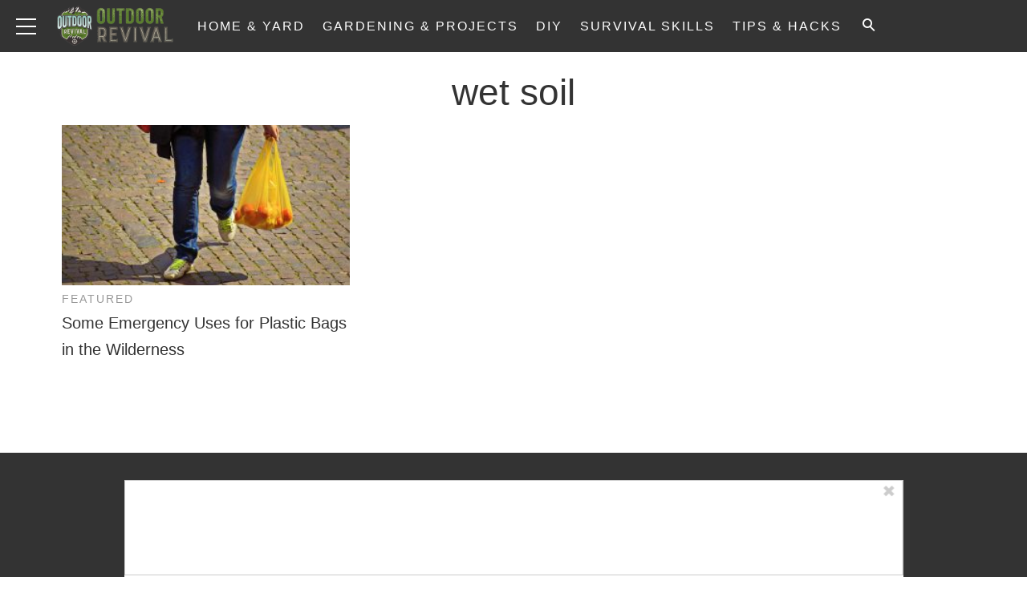

--- FILE ---
content_type: application/javascript
request_url: https://www.outdoorrevival.com/wp-content/plugins/wp-ajax/endpoint.php?action=hive_page_config&site=59&payload=none
body_size: 7287
content:
_WF.q.push(function(){
_WF.cache.setItem(_WF.KEYS.SLOTS, {"anc1":{"container_identifier":"body","priority":11,"33across_or":{"config":{"tagId":"dFygZAVqCr6yodaKkGJozW"},"proxy":"33across_rciv"},"organic":{},"override_mobile":{},"override_mobileorganic":{},"override_limited":{},"prebidv2":{"dynamic":{"placement":"anchored"},"type":"banner","proxy":"dfp"}},"anc2":{"container_identifier":"body","priority":11,"prebidv2":{"dynamic":{"placement":"anchored"},"type":"banner","proxy":"dfp"},"organic":{},"override_mobile":{},"override_mobileorganic":{},"override_limited":{}},"ipp1":{"container_identifier":"#index-primary-P1","priority":3,"prebidv2":{"proxy":"dfp","type":"banner"},"organic":{},"override_mobile":{},"override_mobileorganic":{},"override_limited":{}},"ipp2":{"container_identifier":"#index-primary-P2","priority":3,"prebidv2":{"proxy":"dfp","type":"banner"},"organic":{},"override_mobile":{},"override_mobileorganic":{},"override_limited":{}},"ipp4":{"container_identifier":"#index-primary-P4","priority":1,"prebidv2":{"proxy":"dfp","type":"banner"},"organic":{},"override_mobile":{},"override_mobileorganic":{},"override_limited":{}},"ipp5":{"container_identifier":"#index-primary-P5","priority":3,"prebidv2":{"type":"banner","proxy":"dfp"},"organic":{},"override_mobile":{},"override_mobileorganic":{},"override_limited":{}},"lbb":{"container_identifier":"#leaderboard-bottom","priority":10,"prebidv2":{"proxy":"dfp"},"organic":{},"override_mobile":{},"override_mobileorganic":{},"override_limited":{}},"lbt":{"container_identifier":"#leaderboard-top","priority":10,"prebidv2":{"proxy":"dfp"},"organic":{},"override_mobile":{},"override_mobileorganic":{},"override_limited":{}},"lp1":{"container_identifier":"#lefternary-P1","priority":4,"prebidv2":{"proxy":"dfp"},"organic":{},"override_mobile":{},"override_mobileorganic":{},"override_limited":{}},"lp2":{"container_identifier":"#lefternary-P2","priority":4,"prebidv2":{"proxy":"dfp","type":"banner"},"organic":{},"override_mobile":{},"override_mobileorganic":{},"override_limited":{}},"lp3":{"container_identifier":"#lefternary-P3","priority":4,"prebidv2":{"proxy":"dfp","type":"banner"},"organic":{},"override_mobile":{},"override_mobileorganic":{},"override_limited":{}},"multi":{"container_identifier":"body","priority":10,"audigent_pixel":{"config":{"id":"354"}},"organic":{},"override_mobile":{},"override_mobileorganic":{},"override_limited":{},"bing_pixel":{"config":{"tagId":"15338421"}},"catchmetrics":{"config":{"apiKey":"Ip5mUwAgiPEZVv5ScqiiGDnrzXeesV\/Y3PbgRlVbegPZV9y4OjwXrKJQYU7QfmNeF2CHLIpU\/TZsJhUeDxewhitvp\/Ea0ZyiIHUx2LkJJnW7tfofSf1rBG0jChLRqDqi","samplingRate":"0.01"}},"facebook_pixel":{"config":{"id":"808569529203838"}},"facebook_pixel_site":{"proxy":"facebook_pixel","config":{"id":"2090516138090158","listenForNewPageviews":true}},"facebook_pixel_site_2":{"config":{"listenForNewPageviews":true,"id":"1318869259638499"},"proxy":"facebook_pixel"},"facebook_pixel_sp":{"config":{"listenForNewPageviews":true,"id":"358647541713268"},"proxy":"facebook_pixel"},"google_tag_or":{"config":{"id":"UA-64225083-2","anonymize_ip":true},"proxy":"google_tag"},"newsbreak_pixel":{"config":{"pixelId":"ID-1971223309321801730"}},"optin_email_popup":{"config":{"builder_number":"2"}},"outbrain_pixel":{"config":{"advId":"003737e10fb72e4ba4d56a9c591887dd6b"},"skipPlacementMessage":true},"retention_pixel":{"config":{"accountId":"5N0HOD27"}},"tiktok_pixel":{"config":{"pixelId":"D5PA92JC77UDVR3TITJG","usePageThresholds":true}},"vidazoo_pixel":{"config":{"widgetId":"62f2b366f92a93c95b6fdd84"}},"whiteops":{"config":{"path":"486951","dt":"4869511559931891252000"}}},"poh1":{"container_identifier":"#primary-over-header-1","priority":0,"prebidv2":{"proxy":"dfp"},"organic":{},"override_mobile":{},"override_mobileorganic":{},"override_limited":{}},"poh2":{"container_identifier":"#primary-over-header-2","priority":0,"prebidv2":{"proxy":"dfp"},"organic":{},"override_mobile":{},"override_mobileorganic":{},"override_limited":{}},"poh3":{"container_identifier":"#primary-over-header-3","priority":0,"prebidv2":{"proxy":"dfp"},"organic":{},"override_mobile":{},"override_mobileorganic":{},"override_limited":{}},"poh4":{"container_identifier":"#primary-over-header-4","priority":0,"prebidv2":{"proxy":"dfp"},"organic":{},"override_mobile":{},"override_mobileorganic":{},"override_limited":{}},"poh5":{"container_identifier":"#primary-over-header-5","priority":0,"prebidv2":{"proxy":"dfp"},"organic":{},"override_mobile":{},"override_mobileorganic":{},"override_limited":{}},"poh6":{"container_identifier":"#primary-over-header-6","priority":0,"prebidv2":{"proxy":"dfp"},"organic":{},"override_mobile":{},"override_mobileorganic":{},"override_limited":{}},"poi":{"container_identifier":"#primary-over-image","priority":1,"prebidv2":{"proxy":"dfp"},"organic":{},"override_mobile":{},"override_mobileorganic":{},"override_limited":{},"vidazoo_video_poi":{"config":{"videoType":"instream","widgetId":"69721af1f12e1379cf325d15","vwpt":true},"minDivHeight":"200","proxy":"vidazoo_video"}},"poi1":{"container_identifier":"#primary-over-image-1","priority":0,"prebidv2":{"proxy":"dfp"},"organic":{},"override_mobile":{},"override_mobileorganic":{},"override_limited":{}},"poi2":{"container_identifier":"#primary-over-image-2","priority":0,"prebidv2":{"proxy":"dfp"},"organic":{},"override_mobile":{},"override_mobileorganic":{},"override_limited":{}},"poi3":{"container_identifier":"#primary-over-image-3","priority":0,"prebidv2":{"proxy":"dfp"},"organic":{},"override_mobile":{},"override_mobileorganic":{},"override_limited":{}},"poi4":{"container_identifier":"#primary-over-image-4","priority":0,"prebidv2":{"proxy":"dfp"},"organic":{},"override_mobile":{},"override_mobileorganic":{},"override_limited":{}},"poi5":{"container_identifier":"#primary-over-image-5","priority":0,"prebidv2":{"proxy":"dfp"},"organic":{},"override_mobile":{},"override_mobileorganic":{},"override_limited":{}},"poi6":{"container_identifier":"#primary-over-image-6","priority":0,"prebidv2":{"proxy":"dfp"},"organic":{},"override_mobile":{},"override_mobileorganic":{},"override_limited":{}},"pon":{"container_identifier":"#primary-over-next","priority":4,"prebidv2":{"proxy":"dfp"},"organic":{},"override_mobile":{},"override_mobileorganic":{},"override_limited":{}},"pon2":{"container_identifier":"#primary-over-next-P2","priority":6,"prebidv2":{"proxy":"dfp"},"organic":{},"override_mobile":{},"override_mobileorganic":{},"override_limited":{}},"pon3":{"container_identifier":"#primary-over-next-P3","priority":6,"prebidv2":{"proxy":"dfp"},"organic":{},"override_mobile":{},"override_mobileorganic":{},"override_limited":{}},"pop1":{"container_identifier":"#primary-over-paragraph-1","priority":1,"prebidv2":{"type":"banner","proxy":"dfp"},"organic":{},"override_mobile":{},"override_mobileorganic":{},"override_limited":{}},"pop2":{"container_identifier":"#primary-over-paragraph-2","priority":1,"prebidv2":{"type":"banner","proxy":"dfp"},"organic":{},"override_mobile":{},"override_mobileorganic":{},"override_limited":{}},"pot":{"container_identifier":"#primary-over-title","priority":1,"prebidv2":{"proxy":"dfp"},"organic":{},"override_mobile":{},"override_mobileorganic":{},"override_limited":{}},"pp1":{"container_identifier":"#primary-P1","priority":1,"nativo_pp1":{"config":{"divId":"primary-P1","placementId":"1216496"},"proxy":"nativo","minDivHeight":"330"},"organic":{},"override_mobile":{},"override_mobileorganic":{},"override_limited":{},"prebidv2":{"type":"banner","proxy":"dfp"}},"pp2":{"container_identifier":"#primary-P2","priority":1,"prebidv2":{"proxy":"dfp","type":"banner"},"organic":{},"override_mobile":{},"override_mobileorganic":{},"override_limited":{}},"pp3":{"container_identifier":"#primary-P3","priority":1,"prebidv2":{"type":"banner","proxy":"dfp"},"organic":{},"override_mobile":{},"override_mobileorganic":{},"override_limited":{}},"pp4":{"container_identifier":"#primary-P4","priority":1,"prebidv2":{"type":"banner","proxy":"dfp"},"organic":{},"override_mobile":{},"override_mobileorganic":{},"override_limited":{}},"pp5":{"container_identifier":"#primary-P5","priority":3,"prebidv2":{"type":"banner","proxy":"dfp"},"organic":{},"override_mobile":{},"override_mobileorganic":{},"override_limited":{}},"puc":{"container_identifier":"#primary-under-content","priority":1,"nativo_puc":{"minDivHeight":"330","config":{"placementId":"1216496","divId":"primary-under-content"},"proxy":"nativo"},"organic":{},"override_mobile":{},"override_mobileorganic":{},"override_limited":{},"outbrain_widget_3x1":{"proxy":"outbrain_widget","config":{"obTemplate":"WarHistoryOnline","widgetId":"AR_1","prefix":"wo-puc-3x1_"}},"revcontent_widget":{"config":{"divId":"rc-widget-d59b89","widgetId":"134258"}}},"pui0":{"container_identifier":"#primary-under-image-P0","priority":1,"prebidv2":{"proxy":"dfp"},"organic":{},"override_mobile":{},"override_mobileorganic":{},"override_limited":{}},"pui1":{"container_identifier":"#primary-under-image-P1","priority":1,"prebidv2":{"proxy":"dfp"},"organic":{},"override_mobile":{},"override_mobileorganic":{},"override_limited":{}},"pui2":{"container_identifier":"#primary-under-image-P2","priority":0,"prebidv2":{"proxy":"dfp"},"organic":{},"override_mobile":{},"override_mobileorganic":{},"override_limited":{}},"pui3":{"container_identifier":"#primary-under-image-P3","priority":0,"prebidv2":{"proxy":"dfp"},"organic":{},"override_mobile":{},"override_mobileorganic":{},"override_limited":{}},"pui4":{"container_identifier":"#primary-under-image-P4","priority":0,"prebidv2":{"proxy":"dfp"},"organic":{},"override_mobile":{},"override_mobileorganic":{},"override_limited":{}},"pun":{"container_identifier":"#primary-under-next","priority":2,"prebidv2":{"proxy":"dfp"},"organic":{},"override_mobile":{},"override_mobileorganic":{},"override_limited":{}},"pun1":{"container_identifier":"#primary-under-next-1","priority":0,"prebidv2":{"proxy":"dfp"},"organic":{},"override_mobile":{},"override_mobileorganic":{},"override_limited":{}},"pun2":{"container_identifier":"#primary-under-next-2","priority":0,"prebidv2":{"proxy":"dfp"},"organic":{},"override_mobile":{},"override_mobileorganic":{},"override_limited":{}},"pur":{"container_identifier":"#primary-under-result","priority":1,"revcontent_revmore_widget":{"config":{"divId":"rcjsload_d7ddc6","widgetId":"27399"}},"organic":{},"override_mobile":{},"override_mobileorganic":{},"override_limited":{},"revcontent_widget":{"config":{"divId":"rc-widget-d59b89","widgetId":"134258"}}},"put":{"container_identifier":"#primary-under-title","priority":4,"prebidv2":{"proxy":"dfp"},"organic":{},"override_mobile":{},"override_mobileorganic":{},"override_limited":{}},"pv1":{"container_identifier":"#primary-video-P1","priority":0,"minute_media_pv1_desktop":{"minDivHeight":"425","proxy":"minute_media","config":{"fileName":"e38e91a2-38cc-f0c9-aad9-2a2bd474270d.js","gtmId":"GTM-PL4PD49"}},"organic":{},"override_mobile":{},"override_mobileorganic":{},"override_limited":{},"minute_media_pv1_mobile":{"minDivHeight":"220","proxy":"minute_media","config":{"fileName":"ecfdbff7-ca69-7b2c-0cec-ac1e49b41810.js","gtmId":"GTM-PL4PD49"}}},"qp1":{"container_identifier":"#quaternary-P1","priority":3,"prebidv2":{"proxy":"dfp"},"organic":{},"override_mobile":{},"override_mobileorganic":{},"override_limited":{}},"qp2":{"container_identifier":"#quaternary-P2","priority":4,"prebidv2":{"proxy":"dfp"},"organic":{},"override_mobile":{},"override_mobileorganic":{},"override_limited":{}},"sp1":{"container_identifier":"#secondary-P1","priority":1,"prebidv2":{"proxy":"dfp","type":"banner"},"organic":{},"override_mobile":{},"override_mobileorganic":{},"override_limited":{}},"sp2":{"container_identifier":"#secondary-P2","priority":3,"next_up":{},"organic":{},"override_mobile":{},"override_mobileorganic":{},"override_limited":{},"prebidv2":{"type":"banner","proxy":"dfp"}},"sp3":{"container_identifier":"#secondary-P3","priority":2,"prebidv2":{"type":"banner","proxy":"dfp"},"organic":{},"override_mobile":{},"override_mobileorganic":{},"override_limited":{}},"sp4":{"container_identifier":"#secondary-P4","priority":5,"prebidv2":{"proxy":"dfp"},"organic":{},"override_mobile":{},"override_mobileorganic":{},"override_limited":{}},"sp5":{"container_identifier":"#secondary-P5","priority":6,"prebidv2":{"type":"banner","proxy":"dfp"},"organic":{},"override_mobile":{},"override_mobileorganic":{},"override_limited":{}},"sp6":{"container_identifier":"#secondary-P6","priority":5,"prebidv2":{"proxy":"dfp"},"organic":{},"override_mobile":{},"override_mobileorganic":{},"override_limited":{}},"tp5":{"container_identifier":"#tertiary-P5","priority":7,"prebidv2":{"type":"banner","proxy":"dfp"},"organic":{},"override_mobile":{},"override_mobileorganic":{},"override_limited":{}}});

var external = {"tags":[{"code":"primary-P1","bids":[{"params":{"siteID":"1312663"},"bidder":"indexExchange"},{"params":{"tagid":"889240"},"sizes":[["320","100"]],"bidder":"sovrn"},{"params":{"tagid":"889241"},"sizes":[["336","280"]],"bidder":"sovrn"},{"params":{"tagid":"889242"},"sizes":[["468","60"]],"bidder":"sovrn"},{"params":{"tagid":"889243"},"sizes":[["728","90"]],"bidder":"sovrn"},{"params":{"tagid":"889244"},"sizes":[["970","90"]],"bidder":"sovrn"},{"params":{"tagid":"889245"},"sizes":[["970","250"]],"bidder":"sovrn"},{"params":{"tagid":"889246"},"sizes":[["300","250"]],"bidder":"sovrn"},{"params":{"tagid":"889247"},"sizes":[["300","600"]],"bidder":"sovrn"},{"params":{"tagid":"889248"},"sizes":[["320","50"]],"bidder":"sovrn"},{"params":{"placementId":"21460696"},"bidder":"appnexusAst"},{"params":{"siteId":"c8KHi8RZ4r64knaKlKyvbs","productId":"siab"},"bidder":"33across"},{"params":{"publisherId":"160669","adSlot":"or_primary-P1"},"bidder":"pubmatic"},{"params":{"unit":"544064080","delDomain":"paxamedia-d.openx.net"},"bidder":"openx"},{"params":{"unit":"544064081","delDomain":"paxamedia-d.openx.net"},"bidder":"openx"},{"params":{"inventoryCode":"or_desktop_primary-P1"},"blacklist":[{"deviceType":"mobile"}],"bidder":"triplelift"},{"params":{"inventoryCode":"or_mobile_primary-P1"},"blacklist":[{"deviceType":"desktop"}],"bidder":"triplelift"},{"params":{"ad_unit":"\/21879404469\/or_primary-P1"},"bidder":"sonobi"},{"params":{"pkey":"GuQs8BCeFT1tqBaiJ5GvX2Oy"},"bidder":"sharethrough"},{"params":{"uid":"349815"},"bidder":"grid"},{"params":{"cId":"60ee9d219775530017ceb9ec","pId":"59ac17c192832d0011283fe3"},"bidder":"vidazoo"},{"params":{"org":"64501ccb79cc09000136e288","placementId":"or_primary-P1"},"bidder":"rise"},{"params":{"placement":"2439d05000e6c045f14a78f08cf77452"},"bidder":"adyoulike"},{"params":{"site_id":"209575","tag_id":"or_primary-P1"},"bidder":"conversant"},{"params":{"cId":"68f9f70cc1ba34bce2a8c811","pId":"59ac17c192832d0011283fe3"},"bidder":"vidazooserver"}]},{"code":"primary-P2","bids":[{"params":{"siteID":"1312663"},"bidder":"indexExchange"},{"params":{"tagid":"889249"},"sizes":[["320","100"]],"bidder":"sovrn"},{"params":{"tagid":"889250"},"sizes":[["336","280"]],"bidder":"sovrn"},{"params":{"tagid":"889251"},"sizes":[["468","60"]],"bidder":"sovrn"},{"params":{"tagid":"889252"},"sizes":[["728","90"]],"bidder":"sovrn"},{"params":{"tagid":"889253"},"sizes":[["970","90"]],"bidder":"sovrn"},{"params":{"tagid":"889254"},"sizes":[["970","250"]],"bidder":"sovrn"},{"params":{"tagid":"889255"},"sizes":[["300","600"]],"bidder":"sovrn"},{"params":{"tagid":"889257"},"sizes":[["320","50"]],"bidder":"sovrn"},{"params":{"tagid":"897148"},"sizes":[["300","250"]],"bidder":"sovrn"},{"params":{"placementId":"21460697"},"bidder":"appnexusAst"},{"params":{"siteId":"dcjFgwRZ4r64knaKlKyvbs","productId":"siab"},"bidder":"33across"},{"params":{"publisherId":"160669","adSlot":"or_primary-P2"},"bidder":"pubmatic"},{"params":{"unit":"544064262","delDomain":"paxamedia-d.openx.net"},"bidder":"openx"},{"params":{"unit":"544064265","delDomain":"paxamedia-d.openx.net"},"bidder":"openx"},{"params":{"inventoryCode":"or_desktop_primary-P2"},"blacklist":[{"deviceType":"mobile"}],"bidder":"triplelift"},{"params":{"inventoryCode":"or_mobile_primary-P2"},"blacklist":[{"deviceType":"desktop"}],"bidder":"triplelift"},{"params":{"ad_unit":"\/21879404469\/or_primary-P2"},"bidder":"sonobi"},{"params":{"pkey":"VJuEhdsNDpf99amLaUnKNSOg"},"bidder":"sharethrough"},{"params":{"uid":"349816"},"bidder":"grid"},{"params":{"cId":"60ee9d219775530017ceb9ec","pId":"59ac17c192832d0011283fe3"},"bidder":"vidazoo"},{"params":{"org":"64501ccb79cc09000136e288","placementId":"or_primary-P2"},"bidder":"rise"},{"params":{"placement":"fd8efc6a5fc6137a4fb6e2949d7b304f"},"bidder":"adyoulike"},{"params":{"site_id":"209575","tag_id":"or_primary-P2"},"bidder":"conversant"},{"params":{"cId":"68f9f70cc1ba34bce2a8c811","pId":"59ac17c192832d0011283fe3"},"bidder":"vidazooserver"}]},{"code":"primary-P3","bids":[{"params":{"siteID":"1312663"},"bidder":"indexExchange"},{"params":{"tagid":"889258"},"sizes":[["320","100"]],"bidder":"sovrn"},{"params":{"tagid":"889259"},"sizes":[["336","280"]],"bidder":"sovrn"},{"params":{"tagid":"889260"},"sizes":[["468","60"]],"bidder":"sovrn"},{"params":{"tagid":"889261"},"sizes":[["728","90"]],"bidder":"sovrn"},{"params":{"tagid":"889262"},"sizes":[["970","90"]],"bidder":"sovrn"},{"params":{"tagid":"889263"},"sizes":[["970","250"]],"bidder":"sovrn"},{"params":{"tagid":"889264"},"sizes":[["300","250"]],"bidder":"sovrn"},{"params":{"tagid":"889265"},"sizes":[["300","600"]],"bidder":"sovrn"},{"params":{"tagid":"889266"},"sizes":[["320","50"]],"bidder":"sovrn"},{"params":{"placementId":"21460698"},"bidder":"appnexusAst"},{"params":{"siteId":"dfOkhQRZ4r64knaKlKyvbs","productId":"siab"},"bidder":"33across"},{"params":{"publisherId":"160669","adSlot":"or_primary-P3"},"bidder":"pubmatic"},{"params":{"unit":"544064242","delDomain":"paxamedia-d.openx.net"},"bidder":"openx"},{"params":{"unit":"544064245","delDomain":"paxamedia-d.openx.net"},"bidder":"openx"},{"params":{"inventoryCode":"or_desktop_primary-P3"},"blacklist":[{"deviceType":"mobile"}],"bidder":"triplelift"},{"params":{"inventoryCode":"or_mobile_primary-P3"},"blacklist":[{"deviceType":"desktop"}],"bidder":"triplelift"},{"params":{"ad_unit":"\/21879404469\/or_primary-P3"},"bidder":"sonobi"},{"params":{"pkey":"wLSZYsY5BD1cOkYQmy9nV1q8"},"bidder":"sharethrough"},{"params":{"uid":"349817"},"bidder":"grid"},{"params":{"cId":"60ee9d219775530017ceb9ec","pId":"59ac17c192832d0011283fe3"},"bidder":"vidazoo"},{"params":{"org":"64501ccb79cc09000136e288","placementId":"or_primary-P3"},"bidder":"rise"},{"params":{"placement":"41ac7b7ccc07f59d8bdbd428029cb2c9"},"bidder":"adyoulike"},{"params":{"site_id":"209575","tag_id":"or_primary-P3"},"bidder":"conversant"},{"params":{"cId":"68f9f70cc1ba34bce2a8c811","pId":"59ac17c192832d0011283fe3"},"bidder":"vidazooserver"}]},{"code":"primary-P4","bids":[{"params":{"siteID":"1312663"},"bidder":"indexExchange"},{"params":{"tagid":"889267"},"sizes":[["320","100"]],"bidder":"sovrn"},{"params":{"tagid":"889268"},"sizes":[["336","280"]],"bidder":"sovrn"},{"params":{"tagid":"889269"},"sizes":[["468","60"]],"bidder":"sovrn"},{"params":{"tagid":"889270"},"sizes":[["728","90"]],"bidder":"sovrn"},{"params":{"tagid":"889271"},"sizes":[["970","90"]],"bidder":"sovrn"},{"params":{"tagid":"889272"},"sizes":[["970","250"]],"bidder":"sovrn"},{"params":{"tagid":"889273"},"sizes":[["300","600"]],"bidder":"sovrn"},{"params":{"tagid":"889274"},"sizes":[["320","50"]],"bidder":"sovrn"},{"params":{"tagid":"889275"},"sizes":[["320","100"]],"bidder":"sovrn"},{"params":{"placementId":"21460699"},"bidder":"appnexusAst"},{"params":{"siteId":"di5uxwRZ4r64knaKlKyvbs","productId":"siab"},"bidder":"33across"},{"params":{"publisherId":"160669","adSlot":"or_primary-P4"},"bidder":"pubmatic"},{"params":{"unit":"544064248","delDomain":"paxamedia-d.openx.net"},"bidder":"openx"},{"params":{"unit":"544064251","delDomain":"paxamedia-d.openx.net"},"bidder":"openx"},{"params":{"inventoryCode":"or_desktop_primary-P4"},"blacklist":[{"deviceType":"mobile"}],"bidder":"triplelift"},{"params":{"inventoryCode":"or_mobile_primary-P4"},"blacklist":[{"deviceType":"desktop"}],"bidder":"triplelift"},{"params":{"ad_unit":"\/21879404469\/or_primary-P4"},"bidder":"sonobi"},{"params":{"pkey":"JtUItmGgEHgQEf2bBJH5KAuM"},"bidder":"sharethrough"},{"params":{"uid":"349818"},"bidder":"grid"},{"params":{"cId":"60ee9d219775530017ceb9ec","pId":"59ac17c192832d0011283fe3"},"bidder":"vidazoo"},{"params":{"org":"64501ccb79cc09000136e288","placementId":"or_primary-P4"},"bidder":"rise"},{"params":{"placement":"e892a80805fa71e7ddef858c910eb54f"},"bidder":"adyoulike"},{"params":{"site_id":"209575","tag_id":"or_primary-P4"},"bidder":"conversant"},{"params":{"cId":"68f9f70cc1ba34bce2a8c811","pId":"59ac17c192832d0011283fe3"},"bidder":"vidazooserver"}]},{"code":"primary-P5","bids":[{"params":{"siteID":"1312663"},"bidder":"indexExchange"},{"params":{"tagid":"889276"},"sizes":[["336","280"]],"bidder":"sovrn"},{"params":{"tagid":"889277"},"sizes":[["468","60"]],"bidder":"sovrn"},{"params":{"tagid":"889278"},"sizes":[["728","90"]],"bidder":"sovrn"},{"params":{"tagid":"889279"},"sizes":[["970","90"]],"bidder":"sovrn"},{"params":{"tagid":"889280"},"sizes":[["970","250"]],"bidder":"sovrn"},{"params":{"tagid":"889281"},"sizes":[["300","250"]],"bidder":"sovrn"},{"params":{"tagid":"889282"},"sizes":[["300","600"]],"bidder":"sovrn"},{"params":{"tagid":"889283"},"sizes":[["320","50"]],"bidder":"sovrn"},{"params":{"tagid":"889284"},"sizes":[["320","100"]],"bidder":"sovrn"},{"params":{"placementId":"21460700"},"bidder":"appnexusAst"},{"params":{"siteId":"dnscWURZ4r64knaKlKyvbs","productId":"siab"},"bidder":"33across"},{"params":{"publisherId":"160669","adSlot":"or_primary-P5"},"bidder":"pubmatic"},{"params":{"unit":"544064254","delDomain":"paxamedia-d.openx.net"},"bidder":"openx"},{"params":{"unit":"544064257","delDomain":"paxamedia-d.openx.net"},"bidder":"openx"},{"params":{"inventoryCode":"or_desktop_primary-P5"},"blacklist":[{"deviceType":"mobile"}],"bidder":"triplelift"},{"params":{"inventoryCode":"or_mobile_primary-P5"},"blacklist":[{"deviceType":"desktop"}],"bidder":"triplelift"},{"params":{"ad_unit":"\/21879404469\/or_primary-P5"},"bidder":"sonobi"},{"params":{"pkey":"FsvVgBtIbFGXBntV9OPdgaEk"},"bidder":"sharethrough"},{"params":{"uid":"349819"},"bidder":"grid"},{"params":{"cId":"60ee9d219775530017ceb9ec","pId":"59ac17c192832d0011283fe3"},"bidder":"vidazoo"},{"params":{"org":"64501ccb79cc09000136e288","placementId":"or_primary-P5"},"bidder":"rise"},{"params":{"placement":"e2c97dd5373ab698b56716579be0e104"},"bidder":"adyoulike"},{"params":{"site_id":"209575","tag_id":"or_primary-P5"},"bidder":"conversant"},{"params":{"cId":"68f9f70cc1ba34bce2a8c811","pId":"59ac17c192832d0011283fe3"},"bidder":"vidazooserver"}]},{"code":"primary-P6","bids":[{"params":{"siteID":"1312663"},"bidder":"indexExchange"},{"params":{"tagid":"889285"},"sizes":[["336","280"]],"bidder":"sovrn"},{"params":{"tagid":"889286"},"sizes":[["468","60"]],"bidder":"sovrn"},{"params":{"tagid":"889287"},"sizes":[["728","90"]],"bidder":"sovrn"},{"params":{"tagid":"889288"},"sizes":[["970","90"]],"bidder":"sovrn"},{"params":{"tagid":"889289"},"sizes":[["970","250"]],"bidder":"sovrn"},{"params":{"tagid":"889290"},"sizes":[["300","600"]],"bidder":"sovrn"},{"params":{"tagid":"889292"},"sizes":[["320","50"]],"bidder":"sovrn"},{"params":{"tagid":"889293"},"sizes":[["320","100"]],"bidder":"sovrn"},{"params":{"placementId":"21460701"},"bidder":"appnexusAst"},{"params":{"siteId":"dqRIT6RZ4r64knaKlKyvbs","productId":"siab"},"bidder":"33across"},{"params":{"publisherId":"160669","adSlot":"or_primary-P6"},"bidder":"pubmatic"},{"params":{"unit":"544064260","delDomain":"paxamedia-d.openx.net"},"bidder":"openx"},{"params":{"unit":"544064263","delDomain":"paxamedia-d.openx.net"},"bidder":"openx"},{"params":{"inventoryCode":"or_desktop_primary-P6"},"blacklist":[{"deviceType":"mobile"}],"bidder":"triplelift"},{"params":{"inventoryCode":"or_mobile_primary-P6"},"blacklist":[{"deviceType":"desktop"}],"bidder":"triplelift"},{"params":{"ad_unit":"\/21879404469\/or_primary-P6"},"bidder":"sonobi"},{"params":{"pkey":"53zjicdJTOlIEaK4fr5ogOlT"},"bidder":"sharethrough"},{"params":{"uid":"349820"},"bidder":"grid"},{"params":{"cId":"60ee9d219775530017ceb9ec","pId":"59ac17c192832d0011283fe3"},"bidder":"vidazoo"},{"params":{"org":"64501ccb79cc09000136e288","placementId":"or_primary-P6"},"bidder":"rise"},{"params":{"placement":"4a36a33e5921797b9ed66c1393ac6103"},"bidder":"adyoulike"},{"params":{"site_id":"209575","tag_id":"or_primary-P6"},"bidder":"conversant"},{"params":{"cId":"68f9f70cc1ba34bce2a8c811","pId":"59ac17c192832d0011283fe3"},"bidder":"vidazooserver"}]},{"code":"primary-P7","bids":[{"params":{"siteID":"1312663"},"bidder":"indexExchange"},{"params":{"tagid":"889295"},"sizes":[["336","280"]],"bidder":"sovrn"},{"params":{"tagid":"889295"},"sizes":[["468","60"]],"bidder":"sovrn"},{"params":{"tagid":"889296"},"sizes":[["728","90"]],"bidder":"sovrn"},{"params":{"tagid":"889297"},"sizes":[["970","90"]],"bidder":"sovrn"},{"params":{"tagid":"889298"},"sizes":[["970","250"]],"bidder":"sovrn"},{"params":{"tagid":"889299"},"sizes":[["300","250"]],"bidder":"sovrn"},{"params":{"tagid":"889300"},"sizes":[["300","600"]],"bidder":"sovrn"},{"params":{"tagid":"889301"},"sizes":[["320","50"]],"bidder":"sovrn"},{"params":{"tagid":"889302"},"sizes":[["320","100"]],"bidder":"sovrn"},{"params":{"placementId":"21460702"},"bidder":"appnexusAst"},{"params":{"siteId":"duGUTqRZ4r64knaKlKyvbs","productId":"siab"},"bidder":"33across"},{"params":{"publisherId":"160669","adSlot":"or_primary-P7"},"bidder":"pubmatic"},{"params":{"unit":"544064266","delDomain":"paxamedia-d.openx.net"},"bidder":"openx"},{"params":{"unit":"544064268","delDomain":"paxamedia-d.openx.net"},"bidder":"openx"},{"params":{"inventoryCode":"or_desktop_primary-P7"},"blacklist":[{"deviceType":"mobile"}],"bidder":"triplelift"},{"params":{"inventoryCode":"or_mobile_primary-P7"},"blacklist":[{"deviceType":"desktop"}],"bidder":"triplelift"},{"params":{"ad_unit":"\/21879404469\/or_primary-P7"},"bidder":"sonobi"},{"params":{"pkey":"F3gUgGyfOMs01A5rqEOoGOBu"},"bidder":"sharethrough"},{"params":{"uid":"349821"},"bidder":"grid"},{"params":{"cId":"60ee9d219775530017ceb9ec","pId":"59ac17c192832d0011283fe3"},"bidder":"vidazoo"},{"params":{"org":"64501ccb79cc09000136e288","placementId":"or_primary-P7"},"bidder":"rise"},{"params":{"placement":"3cc176e757cedefbe3228ab567aa021e"},"bidder":"adyoulike"},{"params":{"site_id":"209575","tag_id":"or_primary-P7"},"bidder":"conversant"},{"params":{"cId":"68f9f70cc1ba34bce2a8c811","pId":"59ac17c192832d0011283fe3"},"bidder":"vidazooserver"}]},{"code":"primary-P8","bids":[{"params":{"siteID":"1312663"},"bidder":"indexExchange"},{"params":{"tagid":"889303"},"sizes":[["336","280"]],"bidder":"sovrn"},{"params":{"tagid":"889304"},"sizes":[["468","60"]],"bidder":"sovrn"},{"params":{"tagid":"889305"},"sizes":[["728","90"]],"bidder":"sovrn"},{"params":{"tagid":"889306"},"sizes":[["970","90"]],"bidder":"sovrn"},{"params":{"tagid":"889307"},"sizes":[["970","250"]],"bidder":"sovrn"},{"params":{"tagid":"889308"},"sizes":[["300","600"]],"bidder":"sovrn"},{"params":{"tagid":"889309"},"sizes":[["320","50"]],"bidder":"sovrn"},{"params":{"tagid":"889310"},"sizes":[["320","100"]],"bidder":"sovrn"},{"params":{"placementId":"21460703"},"bidder":"appnexusAst"},{"params":{"siteId":"dyk-QARZ4r64knaKlKyvbs","productId":"siab"},"bidder":"33across"},{"params":{"publisherId":"160669","adSlot":"or_primary-P8"},"bidder":"pubmatic"},{"params":{"unit":"544064267","delDomain":"paxamedia-d.openx.net"},"bidder":"openx"},{"params":{"unit":"544064270","delDomain":"paxamedia-d.openx.net"},"bidder":"openx"},{"params":{"inventoryCode":"or_desktop_primary-P8"},"blacklist":[{"deviceType":"mobile"}],"bidder":"triplelift"},{"params":{"inventoryCode":"or_mobile_primary-P8"},"blacklist":[{"deviceType":"desktop"}],"bidder":"triplelift"},{"params":{"ad_unit":"\/21879404469\/or_primary-P8"},"bidder":"sonobi"},{"params":{"pkey":"XpoZvwCsi4B86P3OcuVdCvo8"},"bidder":"sharethrough"},{"params":{"uid":"349822"},"bidder":"grid"},{"params":{"cId":"60ee9d219775530017ceb9ec","pId":"59ac17c192832d0011283fe3"},"bidder":"vidazoo"},{"params":{"org":"64501ccb79cc09000136e288","placementId":"or_primary-P8"},"bidder":"rise"},{"params":{"placement":"e4b8b61381504e2833fc6fa9047d6a0c"},"bidder":"adyoulike"},{"params":{"site_id":"209575","tag_id":"or_primary-P8"},"bidder":"conversant"},{"params":{"cId":"68f9f70cc1ba34bce2a8c811","pId":"59ac17c192832d0011283fe3"},"bidder":"vidazooserver"}]},{"code":"secondary-P1","bids":[{"params":{"siteID":"1312663"},"bidder":"indexExchange"},{"params":{"tagid":"889312"},"sizes":[["120","600"]],"bidder":"sovrn"},{"params":{"tagid":"889313"},"sizes":[["160","600"]],"bidder":"sovrn"},{"params":{"tagid":"889314"},"sizes":[["300","250"]],"bidder":"sovrn"},{"params":{"tagid":"889315"},"sizes":[["300","600"]],"bidder":"sovrn"},{"params":{"tagid":"889316"},"sizes":[["320","100"]],"bidder":"sovrn"},{"params":{"placementId":"21460704"},"bidder":"appnexusAst"},{"params":{"pageId":"96283","placementId":"116236"},"bidder":"teads"},{"params":{"siteId":"dBBxw2RZ4r64knaKlKyvbs","productId":"siab"},"bidder":"33across"},{"params":{"publisherId":"160669","adSlot":"or_secondary-P1"},"bidder":"pubmatic"},{"params":{"unit":"544064273","delDomain":"paxamedia-d.openx.net"},"bidder":"openx"},{"params":{"unit":"544064276","delDomain":"paxamedia-d.openx.net"},"bidder":"openx"},{"params":{"inventoryCode":"or_desktop_secondary-P1"},"blacklist":[{"deviceType":"mobile"},{"deviceType":"tablet"}],"bidder":"triplelift"},{"params":{"ad_unit":"\/21879404469\/or_secondary-P1"},"bidder":"sonobi"},{"params":{"pkey":"9fagL2RY5feJTJuZCKyeNtxy"},"bidder":"sharethrough"},{"params":{"uid":"349823"},"bidder":"grid"},{"params":{"unit":"558770425","delDomain":"paxamedia-d.openx.net"},"blacklist":[{"deviceType":"mobile"}],"bidder":"openx"},{"params":{"placementId":"936106"},"blacklist":[{"deviceType":"mobile"}],"bidder":"appnexusAst"},{"params":{"siteID":"1312663"},"blacklist":[{"deviceType":"mobile"}],"bidder":"indexExchange"},{"params":{"siteId":"430780","zoneId":"2734370","accountId":"24614"},"bidder":"rubicon"},{"params":{"tagid":"1103929"},"sizes":[["300","250"]],"blacklist":[{"deviceType":"mobile"}],"bidder":"sovrn"},{"params":{"tagid":"1103930"},"sizes":[["300","600"]],"blacklist":[{"deviceType":"mobile"}],"bidder":"sovrn"},{"params":{"tagid":"1103931"},"sizes":[["160","600"]],"blacklist":[{"deviceType":"mobile"}],"bidder":"sovrn"},{"params":{"org":"64501ccb79cc09000136e288","placementId":"or_secondary-P1"},"bidder":"rise"},{"params":{"org":"64501ccb79cc09000136e288","placementId":"or_desktop_qz_secondary-P1"},"blacklist":[{"device_Type":"mobile"}],"bidder":"rise"},{"params":{"org":"014kg57nd8s2xrgy2","placementId":"or_secondary-P1"},"bidder":"minutemedia"},{"params":{"org":"014kg57nd8s2xrgy2","placementId":"or_desktop_qz_secondary-P1"},"blacklist":[{"deviceType":"mobile"}],"bidder":"minutemedia"},{"params":{"placement":"37834af26d17d11b44fb8fac283a5907"},"bidder":"adyoulike"},{"params":{"placement":"300de293e566740aa34f9844eb3782c6"},"blacklist":[{"deviceType":"mobile"}],"bidder":"adyoulike"},{"params":{"site_id":"209575","tag_id":"or_secondary-P1"},"bidder":"conversant"},{"params":{"site_id":"209575","tag_id":"or_desktop_qz_secondary-P1"},"blacklist":[{"deviceType":"mobile"}],"bidder":"conversant"},{"params":{"adUnitId":"wd-hb-stdb-outdoo-paxam-mkx274dn1ypd","assetKey":"OGY-F69B8E0DBE0A"},"blacklist":[{"deviceType":"mobile"}],"bidder":"ogury"},{"params":{"publisherId":"7886-6904-01","adUnitId":"33859163","placement":"inBanner"},"bidder":"seedtag"},{"params":{"cId":"60ee9d219775530017ceb9ec","pId":"59ac17c192832d0011283fe3"},"bidder":"vidazoo"},{"params":{"cId":"648ec8102fd2d5eed82bc738","pId":"65lk7c192882r0011813fn9"},"bidder":"kueezrtb"},{"params":{"zoneId":"paxamedia.com_hb"},"bidder":"smilewanted"},{"params":{"placementId":"1676372"},"bidder":"nativo"},{"params":{"placementId":"7866"},"bidder":"pgamssp"},{"params":{"cId":"68f9f70cc1ba34bce2a8c811","pId":"59ac17c192832d0011283fe3"},"bidder":"vidazooserver"},{"params":{"org":"pubIjuooezNAWbM","placementId":"Paxa_or_secondary-P1"},"bidder":"openweb"},{"params":{"placementId":"p101192"},"bidder":"contxtful"},{"params":{"adUnitId":"wm-hb-stdb-outdoo-paxam-c1gab201sqq7","assetKey":"OGY-F69B8E0DBE0A"},"blacklist":[{"deviceType":"desktop"}],"bidder":"ogury"},{"params":{"siteId":"297234"},"bidder":"unruly"}]},{"code":"secondary-P5","bids":[{"params":{"siteID":"1312663"},"bidder":"indexExchange"},{"params":{"tagid":"889317"},"sizes":[["120","600"]],"bidder":"sovrn"},{"params":{"tagid":"889318"},"sizes":[["160","600"]],"bidder":"sovrn"},{"params":{"tagid":"889319"},"sizes":[["300","250"]],"bidder":"sovrn"},{"params":{"tagid":"889320"},"sizes":[["300","600"]],"bidder":"sovrn"},{"params":{"tagid":"889321"},"sizes":[["320","100"]],"bidder":"sovrn"},{"params":{"placementId":"21460705"},"bidder":"appnexusAst"},{"params":{"pageId":"96283","placementId":"116236"},"bidder":"teads"},{"params":{"siteId":"dEMknKRZ4r64knaKlKyvbs","productId":"siab"},"bidder":"33across"},{"params":{"publisherId":"160669","adSlot":"or_secondary-P3"},"bidder":"pubmatic"},{"params":{"unit":"544064279","delDomain":"paxamedia-d.openx.net"},"bidder":"openx"},{"params":{"unit":"544064282","delDomain":"paxamedia-d.openx.net"},"bidder":"openx"},{"params":{"inventoryCode":"or_desktop_secondary-P3"},"blacklist":[{"deviceType":"mobile"},{"deviceType":"tablet"}],"bidder":"triplelift"},{"params":{"pkey":"oNYjQRUATSpcdT788UwlQJtH"},"blacklist":[{"deviceType":"mobile"}],"bidder":"sharethrough"},{"params":{"placementId":"22781368"},"blacklist":[{"deviceType":"mobile"}],"bidder":"appnexusAst"},{"params":{"inventoryCode":"or_secondary-P5"},"blacklist":[{"deviceType":"mobile"}],"bidder":"triplelift"},{"params":{"tagid":"968075"},"blacklist":[{"deviceType":"mobile"}],"bidder":"sovrn"},{"params":{"siteID":"1312663"},"blacklist":[{"deviceType":"mobile"}],"bidder":"indexExchange"},{"params":{"ad_unit":"\/21879404469\/or_secondary-P3"},"bidder":"sonobi"},{"params":{"unit":"545715831","delDomain":"paxamedia-d.openx.net"},"blacklist":[{"deviceType":"mobile"}],"bidder":"openx"},{"params":{"uid":"345360"},"blacklist":[{"deviceType":"mobile"}],"bidder":"grid"},{"params":{"pkey":"ZLeEmxZuHFupHzUUneHhWz90"},"bidder":"sharethrough"},{"params":{"siteId":"430780","zoneId":"2465446","accountId":"24614"},"bidder":"rubicon"},{"params":{"cId":"60ee9d219775530017ceb9ec","pId":"59ac17c192832d0011283fe3"},"bidder":"vidazoo"},{"params":{"adUnitId":"wd-hb-stdb-outdoo-paxam-mkx274dn1ypd","assetKey":"OGY-F69B8E0DBE0A"},"blacklist":[{"deviceType":"mobile"}],"bidder":"ogury"},{"params":{"org":"64501ccb79cc09000136e288","placementId":"or_secondary-P5"},"bidder":"rise"},{"params":{"publisherId":"7886-6904-01","adUnitId":"33859163","placement":"inBanner"},"bidder":"seedtag"},{"params":{"cId":"648ec8102fd2d5eed82bc738","pId":"65lk7c192882r0011813fn9"},"bidder":"kueezrtb"},{"params":{"zoneId":"paxamedia.com_hb"},"bidder":"smilewanted"},{"params":{"placementId":"7870"},"bidder":"pgamssp"},{"params":{"cId":"68f9f70cc1ba34bce2a8c811","pId":"59ac17c192832d0011283fe3"},"bidder":"vidazooserver"},{"params":{"placementId":"p101192"},"bidder":"contxtful"},{"params":{"adUnitId":"wm-hb-stdb-outdoo-paxam-c1gab201sqq7","assetKey":"OGY-F69B8E0DBE0A"},"blacklist":[{"deviceType":"desktop"}],"bidder":"ogury"},{"params":{"siteId":"297234"},"bidder":"unruly"}]},{"code":"primary-over-header-1","bids":[{"params":{"pageId":"96283","placementId":"104281"},"bidder":"teads"},{"params":{"org":"014kg57nd8s2xrgy2","placementId":"or_primary-over-header-1"},"bidder":"minutemedia"},{"params":{"adUnitId":"wm-hb-iart-outdoo-paxam-fj0hsi8y8szc","assetKey":"OGY-F69B8E0DBE0A"},"blacklist":[{"deviceType":"desktop"}],"bidder":"ogury"},{"params":{"adUnitId":"wd-hb-stdb-outdoo-paxam-mkx274dn1ypd","assetKey":"OGY-F69B8E0DBE0A"},"blacklist":[{"deviceType":"mobile"}],"bidder":"ogury"},{"params":{"org":"64501ccb79cc09000136e288","placementId":"or_primary-over-header-1"},"bidder":"rise"},{"params":{"publisherId":"7886-6904-01","adUnitId":"33859162","placement":"inArticle"},"bidder":"seedtag"},{"params":{"siteId":"430780","zoneId":"3808556","accountId":"24614"},"bidder":"rubicon"},{"params":{"placementId":"35950344"},"bidder":"appnexusAst"},{"params":{"cId":"60ee9d219775530017ceb9ec","pId":"59ac17c192832d0011283fe3"},"bidder":"vidazoo"},{"params":{"cId":"648ec8102fd2d5eed82bc738","pId":"65lk7c192882r0011813fn9"},"bidder":"kueezrtb"},{"params":{"zoneId":"paxamedia.com_hb"},"bidder":"smilewanted"},{"params":{"placementId":"1676373"},"bidder":"nativo"},{"params":{"placementId":"7857"},"bidder":"pgamssp"},{"params":{"placement":"2439d05000e6c045f14a78f08cf77452"},"bidder":"adyoulike"},{"params":{"uid":"349815"},"bidder":"grid"},{"params":{"siteID":"1312663"},"bidder":"indexExchange"},{"params":{"publisherId":"160669","adSlot":"or_primary-over-header-1"},"bidder":"pubmatic"},{"params":{"pkey":"GuQs8BCeFT1tqBaiJ5GvX2Oy"},"bidder":"sharethrough"},{"params":{"cId":"68f9f70cc1ba34bce2a8c811","pId":"59ac17c192832d0011283fe3"},"bidder":"vidazooserver"},{"params":{"org":"pubIjuooezNAWbM","placementId":"Paxa_or_primary-over-header-1"},"bidder":"openweb"},{"params":{"placementId":"p101192"},"bidder":"contxtful"},{"params":{"siteId":"297234"},"bidder":"unruly"}]},{"code":"primary-over-header-2","bids":[{"params":{"pageId":"96283","placementId":"104281"},"bidder":"teads"},{"params":{"org":"014kg57nd8s2xrgy2","placementId":"or_primary-over-header-2"},"bidder":"minutemedia"},{"params":{"adUnitId":"wm-hb-iart-outdoo-paxam-fj0hsi8y8szc","assetKey":"OGY-F69B8E0DBE0A"},"blacklist":[{"deviceType":"desktop"}],"bidder":"ogury"},{"params":{"adUnitId":"wd-hb-stdb-outdoo-paxam-mkx274dn1ypd","assetKey":"OGY-F69B8E0DBE0A"},"blacklist":[{"deviceType":"mobile"}],"bidder":"ogury"},{"params":{"org":"64501ccb79cc09000136e288","placementId":"or_primary-over-header-2"},"bidder":"rise"},{"params":{"publisherId":"7886-6904-01","adUnitId":"33859162","placement":"inArticle"},"bidder":"seedtag"},{"params":{"placementId":"35950345"},"bidder":"appnexusAst"},{"params":{"cId":"60ee9d219775530017ceb9ec","pId":"59ac17c192832d0011283fe3"},"bidder":"vidazoo"},{"params":{"cId":"648ec8102fd2d5eed82bc738","pId":"65lk7c192882r0011813fn9"},"bidder":"kueezrtb"},{"params":{"siteId":"430780","zoneId":"3808558","accountId":"24614"},"bidder":"rubicon"},{"params":{"zoneId":"paxamedia.com_hb"},"bidder":"smilewanted"},{"params":{"placementId":"1676381"},"bidder":"nativo"},{"params":{"placementId":"7858"},"bidder":"pgamssp"},{"params":{"placement":"fd8efc6a5fc6137a4fb6e2949d7b304f"},"bidder":"adyoulike"},{"params":{"uid":"349816"},"bidder":"grid"},{"params":{"siteID":"1312663"},"bidder":"indexExchange"},{"params":{"publisherId":"160669","adSlot":"or_primary-over-header-2"},"bidder":"pubmatic"},{"params":{"pkey":"VJuEhdsNDpf99amLaUnKNSOg"},"bidder":"sharethrough"},{"params":{"cId":"68f9f70cc1ba34bce2a8c811","pId":"59ac17c192832d0011283fe3"},"bidder":"vidazooserver"},{"params":{"org":"pubIjuooezNAWbM","placementId":"Paxa_or_primary-over-header-2"},"bidder":"openweb"},{"params":{"placementId":"p101192"},"bidder":"contxtful"},{"params":{"siteId":"297234"},"bidder":"unruly"}]},{"code":"primary-over-header-3","bids":[{"params":{"pageId":"96283","placementId":"104281"},"bidder":"teads"},{"params":{"org":"014kg57nd8s2xrgy2","placementId":"or_primary-over-header-3"},"bidder":"minutemedia"},{"params":{"adUnitId":"wm-hb-iart-outdoo-paxam-fj0hsi8y8szc","assetKey":"OGY-F69B8E0DBE0A"},"blacklist":[{"deviceType":"desktop"}],"bidder":"ogury"},{"params":{"adUnitId":"wd-hb-stdb-outdoo-paxam-mkx274dn1ypd","assetKey":"OGY-F69B8E0DBE0A"},"blacklist":[{"deviceType":"mobile"}],"bidder":"ogury"},{"params":{"org":"64501ccb79cc09000136e288","placementId":"or_primary-over-header-3"},"bidder":"rise"},{"params":{"publisherId":"7886-6904-01","adUnitId":"33859162","placement":"inArticle"},"bidder":"seedtag"},{"params":{"placementId":"35952333"},"bidder":"appnexusAst"},{"params":{"cId":"60ee9d219775530017ceb9ec","pId":"59ac17c192832d0011283fe3"},"bidder":"vidazoo"},{"params":{"cId":"648ec8102fd2d5eed82bc738","pId":"65lk7c192882r0011813fn9"},"bidder":"kueezrtb"},{"params":{"siteId":"430780","zoneId":"3808560","accountId":"24614"},"bidder":"rubicon"},{"params":{"zoneId":"paxamedia.com_hb"},"bidder":"smilewanted"},{"params":{"placementId":"1676380"},"bidder":"nativo"},{"params":{"placementId":"7859"},"bidder":"pgamssp"},{"params":{"placement":"41ac7b7ccc07f59d8bdbd428029cb2c9"},"bidder":"adyoulike"},{"params":{"uid":"349817"},"bidder":"grid"},{"params":{"siteID":"1312663"},"bidder":"indexExchange"},{"params":{"publisherId":"160669","adSlot":"or_primary-over-header-3"},"bidder":"pubmatic"},{"params":{"pkey":"wLSZYsY5BD1cOkYQmy9nV1q8"},"bidder":"sharethrough"},{"params":{"cId":"68f9f70cc1ba34bce2a8c811","pId":"59ac17c192832d0011283fe3"},"bidder":"vidazooserver"},{"params":{"org":"pubIjuooezNAWbM","placementId":"Paxa_or_primary-over-header-3"},"bidder":"openweb"},{"params":{"placementId":"p101192"},"bidder":"contxtful"},{"params":{"siteId":"297234"},"bidder":"unruly"}]},{"code":"primary-over-header-4","bids":[{"params":{"pageId":"96283","placementId":"104281"},"bidder":"teads"},{"params":{"org":"014kg57nd8s2xrgy2","placementId":"or_primary-over-header-4"},"bidder":"minutemedia"},{"params":{"adUnitId":"wm-hb-iart-outdoo-paxam-fj0hsi8y8szc","assetKey":"OGY-F69B8E0DBE0A"},"blacklist":[{"deviceType":"desktop"}],"bidder":"ogury"},{"params":{"adUnitId":"wd-hb-stdb-outdoo-paxam-mkx274dn1ypd","assetKey":"OGY-F69B8E0DBE0A"},"blacklist":[{"deviceType":"mobile"}],"bidder":"ogury"},{"params":{"org":"64501ccb79cc09000136e288","placementId":"or_primary-over-header-4"},"bidder":"rise"},{"params":{"publisherId":"7886-6904-01","adUnitId":"33859162","placement":"inArticle"},"bidder":"seedtag"},{"params":{"placementId":"35952334"},"bidder":"appnexusAst"},{"params":{"cId":"60ee9d219775530017ceb9ec","pId":"59ac17c192832d0011283fe3"},"bidder":"vidazoo"},{"params":{"cId":"648ec8102fd2d5eed82bc738","pId":"65lk7c192882r0011813fn9"},"bidder":"kueezrtb"},{"params":{"siteId":"430780","zoneId":"3808562","accountId":"24614"},"bidder":"rubicon"},{"params":{"zoneId":"paxamedia.com_hb"},"bidder":"smilewanted"},{"params":{"placementId":"1676375"},"bidder":"nativo"},{"params":{"placementId":"7860"},"bidder":"pgamssp"},{"params":{"placement":"e892a80805fa71e7ddef858c910eb54f"},"bidder":"adyoulike"},{"params":{"uid":"349818"},"bidder":"grid"},{"params":{"siteID":"1312663"},"bidder":"indexExchange"},{"params":{"publisherId":"160669","adSlot":"or_primary-over-header-4"},"bidder":"pubmatic"},{"params":{"pkey":"JtUItmGgEHgQEf2bBJH5KAuM"},"bidder":"sharethrough"},{"params":{"cId":"68f9f70cc1ba34bce2a8c811","pId":"59ac17c192832d0011283fe3"},"bidder":"vidazooserver"},{"params":{"org":"pubIjuooezNAWbM","placementId":"Paxa_or_primary-over-header-4"},"bidder":"openweb"},{"params":{"placementId":"p101192"},"bidder":"contxtful"},{"params":{"siteId":"297234"},"bidder":"unruly"}]},{"code":"primary-over-paragraph-1","bids":[{"params":{"pageId":"96283","placementId":"104281"},"bidder":"teads"},{"params":{"org":"014kg57nd8s2xrgy2","placementId":"or_primary-over-paragraph-1"},"bidder":"minutemedia"},{"params":{"adUnitId":"wm-hb-iart-outdoo-paxam-fj0hsi8y8szc","assetKey":"OGY-F69B8E0DBE0A"},"blacklist":[{"deviceType":"desktop"}],"bidder":"ogury"},{"params":{"adUnitId":"wd-hb-stdb-outdoo-paxam-mkx274dn1ypd","assetKey":"OGY-F69B8E0DBE0A"},"blacklist":[{"deviceType":"mobile"}],"bidder":"ogury"},{"params":{"org":"64501ccb79cc09000136e288","placementId":"or_primary-over-paragraph-1"},"bidder":"rise"},{"params":{"publisherId":"7886-6904-01","adUnitId":"33859162","placement":"inArticle"},"bidder":"seedtag"},{"params":{"placementId":"35952335"},"bidder":"appnexusAst"},{"params":{"cId":"60ee9d219775530017ceb9ec","pId":"59ac17c192832d0011283fe3"},"bidder":"vidazoo"},{"params":{"cId":"648ec8102fd2d5eed82bc738","pId":"65lk7c192882r0011813fn9"},"bidder":"kueezrtb"},{"params":{"siteId":"430780","zoneId":"3808564","accountId":"24614"},"bidder":"rubicon"},{"params":{"zoneId":"paxamedia.com_hb"},"bidder":"smilewanted"},{"params":{"placementId":"1676370"},"bidder":"nativo"},{"params":{"placementId":"7861"},"bidder":"pgamssp"},{"params":{"placement":"e2c97dd5373ab698b56716579be0e104"},"bidder":"adyoulike"},{"params":{"uid":"349819"},"bidder":"grid"},{"params":{"siteID":"1312663"},"bidder":"indexExchange"},{"params":{"publisherId":"160669","adSlot":"or_primary-over-paragraph-1"},"bidder":"pubmatic"},{"params":{"pkey":"FsvVgBtIbFGXBntV9OPdgaEk"},"bidder":"sharethrough"},{"params":{"cId":"68f9f70cc1ba34bce2a8c811","pId":"59ac17c192832d0011283fe3"},"bidder":"vidazooserver"},{"params":{"org":"pubIjuooezNAWbM","placementId":"Paxa_or_primary-over-paragraph-1"},"bidder":"openweb"},{"params":{"placementId":"p101192"},"bidder":"contxtful"},{"params":{"siteId":"297234"},"bidder":"unruly"}]},{"code":"primary-over-paragraph-2","bids":[{"params":{"pageId":"96283","placementId":"104281"},"bidder":"teads"},{"params":{"org":"014kg57nd8s2xrgy2","placementId":"or_primary-over-paragraph-2"},"bidder":"minutemedia"},{"params":{"adUnitId":"wm-hb-iart-outdoo-paxam-fj0hsi8y8szc","assetKey":"OGY-F69B8E0DBE0A"},"blacklist":[{"deviceType":"desktop"}],"bidder":"ogury"},{"params":{"adUnitId":"wd-hb-stdb-outdoo-paxam-mkx274dn1ypd","assetKey":"OGY-F69B8E0DBE0A"},"blacklist":[{"deviceType":"mobile"}],"bidder":"ogury"},{"params":{"org":"64501ccb79cc09000136e288","placementId":"or_primary-over-paragraph-2"},"bidder":"rise"},{"params":{"publisherId":"7886-6904-01","adUnitId":"33859162","placement":"inArticle"},"bidder":"seedtag"},{"params":{"placementId":"35952336"},"bidder":"appnexusAst"},{"params":{"cId":"60ee9d219775530017ceb9ec","pId":"59ac17c192832d0011283fe3"},"bidder":"vidazoo"},{"params":{"cId":"648ec8102fd2d5eed82bc738","pId":"65lk7c192882r0011813fn9"},"bidder":"kueezrtb"},{"params":{"siteId":"430780","zoneId":"3808566","accountId":"24614"},"bidder":"rubicon"},{"params":{"zoneId":"paxamedia.com_hb"},"bidder":"smilewanted"},{"params":{"placementId":"1676369"},"bidder":"nativo"},{"params":{"placementId":"7862"},"bidder":"pgamssp"},{"params":{"placement":"4a36a33e5921797b9ed66c1393ac6103"},"bidder":"adyoulike"},{"params":{"uid":"349820"},"bidder":"grid"},{"params":{"siteID":"1312663"},"bidder":"indexExchange"},{"params":{"publisherId":"160669","adSlot":"or_primary-over-paragraph-2"},"bidder":"pubmatic"},{"params":{"pkey":"53zjicdJTOlIEaK4fr5ogOlT"},"bidder":"sharethrough"},{"params":{"cId":"68f9f70cc1ba34bce2a8c811","pId":"59ac17c192832d0011283fe3"},"bidder":"vidazooserver"},{"params":{"org":"pubIjuooezNAWbM","placementId":"Paxa_or_primary-over-paragraph-2"},"bidder":"openweb"},{"params":{"placementId":"p101192"},"bidder":"contxtful"},{"params":{"siteId":"297234"},"bidder":"unruly"}]},{"code":"primary-over-paragraph-3","bids":[{"params":{"pageId":"96283","placementId":"104281"},"bidder":"teads"},{"params":{"org":"014kg57nd8s2xrgy2","placementId":"or_primary-over-paragraph-3"},"bidder":"minutemedia"},{"params":{"adUnitId":"wm-hb-iart-outdoo-paxam-fj0hsi8y8szc","assetKey":"OGY-F69B8E0DBE0A"},"blacklist":[{"deviceType":"desktop"}],"bidder":"ogury"},{"params":{"adUnitId":"wd-hb-stdb-outdoo-paxam-mkx274dn1ypd","assetKey":"OGY-F69B8E0DBE0A"},"blacklist":[{"deviceType":"mobile"}],"bidder":"ogury"},{"params":{"org":"64501ccb79cc09000136e288","placementId":"or_primary-over-paragraph-3"},"bidder":"rise"},{"params":{"publisherId":"7886-6904-01","adUnitId":"33859162","placement":"inArticle"},"bidder":"seedtag"},{"params":{"placementId":"35952337"},"bidder":"appnexusAst"},{"params":{"cId":"60ee9d219775530017ceb9ec","pId":"59ac17c192832d0011283fe3"},"bidder":"vidazoo"},{"params":{"cId":"648ec8102fd2d5eed82bc738","pId":"65lk7c192882r0011813fn9"},"bidder":"kueezrtb"},{"params":{"siteId":"430780","zoneId":"3808568","accountId":"24614"},"bidder":"rubicon"},{"params":{"zoneId":"paxamedia.com_hb"},"bidder":"smilewanted"},{"params":{"placementId":"1676374"},"bidder":"nativo"},{"params":{"placementId":"7863"},"bidder":"pgamssp"},{"params":{"placement":"3cc176e757cedefbe3228ab567aa021e"},"bidder":"adyoulike"},{"params":{"uid":"349821"},"bidder":"grid"},{"params":{"siteID":"1312663"},"bidder":"indexExchange"},{"params":{"publisherId":"160669","adSlot":"or_primary-over-paragraph-3"},"bidder":"pubmatic"},{"params":{"pkey":"F3gUgGyfOMs01A5rqEOoGOBu"},"bidder":"sharethrough"},{"params":{"cId":"68f9f70cc1ba34bce2a8c811","pId":"59ac17c192832d0011283fe3"},"bidder":"vidazooserver"},{"params":{"org":"pubIjuooezNAWbM","placementId":"Paxa_or_primary-over-paragraph-3"},"bidder":"openweb"},{"params":{"placementId":"p101192"},"bidder":"contxtful"},{"params":{"siteId":"297234"},"bidder":"unruly"}]},{"code":"primary-over-paragraph-4","bids":[{"params":{"pageId":"96283","placementId":"104281"},"bidder":"teads"},{"params":{"org":"014kg57nd8s2xrgy2","placementId":"or_primary-over-paragraph-4"},"bidder":"minutemedia"},{"params":{"adUnitId":"wm-hb-iart-outdoo-paxam-fj0hsi8y8szc","assetKey":"OGY-F69B8E0DBE0A"},"blacklist":[{"deviceType":"desktop"}],"bidder":"ogury"},{"params":{"adUnitId":"wd-hb-stdb-outdoo-paxam-mkx274dn1ypd","assetKey":"OGY-F69B8E0DBE0A"},"blacklist":[{"deviceType":"mobile"}],"bidder":"ogury"},{"params":{"org":"64501ccb79cc09000136e288","placementId":"or_primary-over-paragraph-4"},"bidder":"rise"},{"params":{"publisherId":"7886-6904-01","adUnitId":"33859162","placement":"inArticle"},"bidder":"seedtag"},{"params":{"placementId":"35952338"},"bidder":"appnexusAst"},{"params":{"cId":"60ee9d219775530017ceb9ec","pId":"59ac17c192832d0011283fe3"},"bidder":"vidazoo"},{"params":{"cId":"648ec8102fd2d5eed82bc738","pId":"65lk7c192882r0011813fn9"},"bidder":"kueezrtb"},{"params":{"siteId":"430780","zoneId":"3808570","accountId":"24614"},"bidder":"rubicon"},{"params":{"zoneId":"paxamedia.com_hb"},"bidder":"smilewanted"},{"params":{"placementId":"1676379"},"bidder":"nativo"},{"params":{"placementId":"7864"},"bidder":"pgamssp"},{"params":{"placement":"e4b8b61381504e2833fc6fa9047d6a0c"},"bidder":"adyoulike"},{"params":{"uid":"349822"},"bidder":"grid"},{"params":{"siteID":"1312663"},"bidder":"indexExchange"},{"params":{"publisherId":"160669","adSlot":"or_primary-over-paragraph-4"},"bidder":"pubmatic"},{"params":{"pkey":"XpoZvwCsi4B86P3OcuVdCvo8"},"bidder":"sharethrough"},{"params":{"cId":"68f9f70cc1ba34bce2a8c811","pId":"59ac17c192832d0011283fe3"},"bidder":"vidazooserver"},{"params":{"org":"pubIjuooezNAWbM","placementId":"Paxa_or_primary-over-paragraph-4"},"bidder":"openweb"},{"params":{"placementId":"p101192"},"bidder":"contxtful"},{"params":{"siteId":"297234"},"bidder":"unruly"}]},{"code":"anchored-P1","bids":[{"params":{"pkey":"Auwewm8GD0KXK5sWnQIYnGUr"},"blacklist":[{"deviceType":"desktop"}],"bidder":"sharethrough"},{"params":{"pkey":"Vgpi19PNPnBon8c7kPOFMZYm"},"blacklist":[{"deviceType":"mobile"}],"bidder":"sharethrough"},{"params":{"placementId":"22781170"},"blacklist":[{"deviceType":"desktop"}],"bidder":"appnexusAst"},{"params":{"placementId":"22781202"},"blacklist":[{"deviceType":"mobile"}],"bidder":"appnexusAst"},{"params":{"inventoryCode":"or_anchored-mobile"},"blacklist":[{"deviceType":"desktop"}],"bidder":"triplelift"},{"params":{"inventoryCode":"or_anchored-desktop"},"blacklist":[{"deviceType":"mobile"}],"bidder":"triplelift"},{"params":{"tagid":"968065"},"blacklist":[{"deviceType":"desktop"}],"bidder":"sovrn"},{"params":{"tagid":"968066"},"blacklist":[{"deviceType":"mobile"}],"bidder":"sovrn"},{"params":{"siteID":"1312663"},"blacklist":[{"deviceType":"desktop"}],"bidder":"indexExchange"},{"params":{"siteID":"1312663"},"blacklist":[{"deviceType":"mobile"}],"bidder":"indexExchange"},{"params":{"ad_unit":"\/21879404469\/or_anchored-mobile"},"blacklist":[{"deviceType":"desktop"}],"bidder":"sonobi"},{"params":{"ad_unit":"\/21879404469\/or_anchored-desktop"},"blacklist":[{"deviceType":"mobile"}],"bidder":"sonobi"},{"params":{"unit":"545715871","delDomain":"paxamedia-d.openx.net"},"blacklist":[{"deviceType":"desktop"}],"bidder":"openx"},{"params":{"unit":"545715872","delDomain":"paxamedia-d.openx.net"},"blacklist":[{"deviceType":"mobile"}],"bidder":"openx"},{"params":{"uid":"345350"},"blacklist":[{"deviceType":"desktop"}],"bidder":"grid"},{"params":{"uid":"345351"},"blacklist":[{"deviceType":"mobile"}],"bidder":"grid"},{"params":{"siteId":"cS1OQ6KcWr7ioFrkHcnnVW","productId":"siab"},"blacklist":[{"deviceType":"desktop"}],"bidder":"33across"},{"params":{"siteId":"cXpJrYKcWr7ioFrkHcnnVW","productId":"siab"},"blacklist":[{"deviceType":"mobile"}],"bidder":"33across"},{"params":{"inScreen":"yuwttexo"},"blacklist":[{"deviceType":"desktop"}],"bidder":"gumgum"},{"params":{"inScreen":"fgluhsbe"},"blacklist":[{"deviceType":"mobile"}],"bidder":"gumgum"},{"params":{"pkey":"9q3OnEMbIxnUri1QWEy0C1hN"},"blacklist":[{"deviceType":"mobile"}],"bidder":"sharethrough"},{"params":{"pkey":"tkY1WGi8z0GQDztIsLRDf18f"},"blacklist":[{"deviceType":"desktop"}],"bidder":"sharethrough"},{"params":{"unit":"558770426","delDomain":"paxamedia-d.openx.net"},"blacklist":[{"deviceType":"mobile"}],"bidder":"openx"},{"params":{"unit":"558770427","delDomain":"paxamedia-d.openx.net"},"blacklist":[{"deviceType":"desktop"}],"bidder":"openx"},{"params":{"placementId":"936107"},"blacklist":[{"deviceType":"mobile"}],"bidder":"appnexusAst"},{"params":{"placementId":"936108"},"blacklist":[{"deviceType":"desktop"}],"bidder":"appnexusAst"},{"params":{"siteID":"1312663"},"blacklist":[{"deviceType":"mobile"}],"bidder":"indexExchange"},{"params":{"siteID":"1312663"},"blacklist":[{"deviceType":"desktop"}],"bidder":"indexExchange"},{"params":{"tagid":"1103932"},"sizes":[["728","90"]],"blacklist":[{"deviceType":"mobile"}],"bidder":"sovrn"},{"params":{"tagid":"1103933"},"sizes":[["320","100"]],"blacklist":[{"deviceType":"mobile"}],"bidder":"sovrn"},{"params":{"tagid":"1103934"},"sizes":[["320","50"]],"blacklist":[{"deviceType":"desktop"}],"bidder":"sovrn"},{"params":{"inScreen":"tijroatg"},"blacklist":[{"deviceType":"mobile"}],"bidder":"gumgum"},{"params":{"inScreen":"r1m9eymv"},"blacklist":[{"deviceType":"desktop"}],"bidder":"gumgum"},{"params":{"org":"64501ccb79cc09000136e288","placementId":"or_anchored-desktop"},"blacklist":[{"device_Type":"mobile"}],"bidder":"rise"},{"params":{"org":"64501ccb79cc09000136e288","placementId":"or_anchored-mobile"},"blacklist":[{"device_Type":"desktop"}],"bidder":"rise"},{"params":{"org":"64501ccb79cc09000136e288","placementId":"or_desktop_qz_anchored-P1"},"blacklist":[{"device_Type":"mobile"}],"bidder":"rise"},{"params":{"org":"64501ccb79cc09000136e288","placementId":"or_mobile_qz_anchored-P1"},"blacklist":[{"device_Type":"desktop"}],"bidder":"rise"},{"params":{"org":"014kg57nd8s2xrgy2","placementId":"or_anchored-desktop"},"blacklist":[{"deviceType":"mobile"}],"bidder":"minutemedia"},{"params":{"org":"014kg57nd8s2xrgy2","placementId":"or_anchored-mobile"},"blacklist":[{"deviceType":"desktop"}],"bidder":"minutemedia"},{"params":{"org":"014kg57nd8s2xrgy2","placementId":"or_desktop_qz_anchored-P1"},"blacklist":[{"deviceType":"mobile"}],"bidder":"minutemedia"},{"params":{"org":"014kg57nd8s2xrgy2","placementId":"or_mobile_qz_anchored-P1"},"blacklist":[{"deviceType":"desktop"}],"bidder":"minutemedia"},{"params":{"placement":"1ed4066844b48cb65b1b6a30eaa1ae69"},"blacklist":[{"deviceType":"mobile"}],"bidder":"adyoulike"},{"params":{"placement":"7056c4af2a514b7605ab123121adbd29"},"blacklist":[{"deviceType":"desktop"}],"bidder":"adyoulike"},{"params":{"placement":"a559cda7aa443546598ea73338b3987c"},"blacklist":[{"deviceType":"mobile"}],"bidder":"adyoulike"},{"params":{"placement":"25c010d3cc93a808aba6b62ca7592934"},"blacklist":[{"deviceType":"desktop"}],"bidder":"adyoulike"},{"params":{"site_id":"209575","tag_id":"or_anchored-desktop"},"blacklist":[{"deviceType":"mobile"}],"bidder":"conversant"},{"params":{"site_id":"209575","tag_id":"or_anchored-mobile"},"blacklist":[{"deviceType":"desktop"}],"bidder":"conversant"},{"params":{"site_id":"209575","tag_id":"or_desktop_qz_anchored-P1"},"blacklist":[{"deviceType":"mobile"}],"bidder":"conversant"},{"params":{"site_id":"209575","tag_id":"or_mobile_qz_anchored-P1"},"blacklist":[{"deviceType":"desktop"}],"bidder":"conversant"},{"params":{"adUnitId":"wm-hb-foot-outdoo-paxam-39dyun9gskwt","assetKey":"OGY-F69B8E0DBE0A"},"blacklist":[{"deviceType":"desktop"}],"bidder":"ogury"},{"params":{"adUnitId":"wd-hb-stdb-outdoo-paxam-mkx274dn1ypd","assetKey":"OGY-F69B8E0DBE0A"},"blacklist":[{"deviceType":"mobile"}],"bidder":"ogury"},{"params":{"org":"64501ccb79cc09000136e288","placementId":"or_anchored-P1"},"bidder":"rise"},{"params":{"publisherId":"7886-6904-01","adUnitId":"33859161","placement":"inScreen"},"bidder":"seedtag"},{"params":{"siteId":"430780","zoneId":"3808540","accountId":"24614"},"bidder":"rubicon"},{"params":{"placementId":"35950341"},"bidder":"appnexusAst"},{"params":{"cId":"60ee9d219775530017ceb9ec","pId":"59ac17c192832d0011283fe3"},"bidder":"vidazoo"},{"params":{"cId":"648ec8102fd2d5eed82bc738","pId":"65lk7c192882r0011813fn9"},"bidder":"kueezrtb"},{"params":{"zoneId":"paxamedia.com_hb"},"bidder":"smilewanted"},{"params":{"placementId":"1676378"},"blacklist":[{"deviceType":"mobile"}],"bidder":"nativo"},{"params":{"placementId":"1676371"},"blacklist":[{"deviceType":"desktop"}],"bidder":"nativo"},{"params":{"placementId":"7855"},"bidder":"pgamssp"},{"params":{"cId":"68f9f70cc1ba34bce2a8c811","pId":"59ac17c192832d0011283fe3"},"bidder":"vidazooserver"},{"params":{"org":"pubIjuooezNAWbM","placementId":"Paxa_or_mobile_anchored-P1"},"blacklist":[{"deviceType":"desktop"}],"bidder":"openweb"},{"params":{"org":"pubIjuooezNAWbM","placementId":"Paxa_or_desktop_anchored-P1"},"blacklist":[{"deviceType":"mobile"}],"bidder":"openweb"},{"params":{"placementId":"p101192"},"bidder":"contxtful"},{"params":{"siteId":"297234"},"bidder":"unruly"}]},{"code":"lefternary-P1","bids":[{"params":{"pkey":"oTIH2LZu7El8bzsk72opDpOv"},"blacklist":[{"deviceType":"mobile"}],"whitelist":[{"is_lp1_ajax":"true"}],"bidder":"sharethrough"},{"params":{"placementId":"22781247"},"blacklist":[{"deviceType":"mobile"}],"bidder":"appnexusAst"},{"params":{"placementId":"22781259"},"blacklist":[{"deviceType":"mobile"}],"whitelist":[{"is_lp1_ajax":"true"}],"bidder":"appnexusAst"},{"params":{"inventoryCode":"or_left-p1"},"blacklist":[{"deviceType":"mobile"}],"bidder":"triplelift"},{"params":{"inventoryCode":"or_left-p1_ajax"},"blacklist":[{"deviceType":"mobile"}],"whitelist":[{"is_lp1_ajax":"true"}],"bidder":"triplelift"},{"params":{"tagid":"968067"},"blacklist":[{"deviceType":"mobile"}],"bidder":"sovrn"},{"params":{"tagid":"968068"},"blacklist":[{"deviceType":"mobile"}],"whitelist":[{"is_lp1_ajax":"true"}],"bidder":"sovrn"},{"params":{"siteID":"1312663"},"blacklist":[{"deviceType":"mobile"}],"bidder":"indexExchange"},{"params":{"siteID":"1312663"},"blacklist":[{"deviceType":"mobile"}],"whitelist":[{"is_lp1_ajax":"true"}],"bidder":"indexExchange"},{"params":{"ad_unit":"\/21879404469\/or_left-p1"},"blacklist":[{"deviceType":"mobile"}],"bidder":"sonobi"},{"params":{"ad_unit":"\/21879404469\/or_left-p1_ajax"},"blacklist":[{"deviceType":"mobile"}],"whitelist":[{"is_lp1_ajax":"true"}],"bidder":"sonobi"},{"params":{"unit":"545715873","delDomain":"paxamedia-d.openx.net"},"blacklist":[{"deviceType":"mobile"}],"bidder":"openx"},{"params":{"unit":"545715838","delDomain":"paxamedia-d.openx.net"},"blacklist":[{"deviceType":"mobile"}],"whitelist":[{"is_lp1_ajax":"true"}],"bidder":"openx"},{"params":{"uid":"345352"},"blacklist":[{"deviceType":"mobile"}],"bidder":"grid"},{"params":{"uid":"345353"},"blacklist":[{"deviceType":"mobile"}],"whitelist":[{"is_lp1_ajax":"true"}],"bidder":"grid"},{"params":{"siteId":"c10DzGKcWr7ioFrkHcnnVW","productId":"siab"},"blacklist":[{"deviceType":"mobile"}],"bidder":"33across"},{"params":{"pageId":"116234","placementId":"116236"},"blacklist":[{"deviceType":"mobile"}],"bidder":"teads"},{"params":{"pkey":"nX2ZRRM9JlOGfGAlqFZC4MgD"},"whitelist":[{"is_lp1_ajax":"true"}],"bidder":"sharethrough"},{"params":{"cId":"60ee9d219775530017ceb9ec","pId":"59ac17c192832d0011283fe3"},"bidder":"vidazoo"},{"params":{"unit":"558770423","delDomain":"paxamedia-d.openx.net"},"blacklist":[{"deviceType":"mobile"}],"bidder":"openx"},{"params":{"placementId":"936104"},"blacklist":[{"deviceType":"mobile"}],"bidder":"appnexusAst"},{"params":{"siteID":"1312663"},"blacklist":[{"deviceType":"mobile"}],"bidder":"indexExchange"},{"params":{"tagid":"1103924"},"sizes":[["160","600"]],"blacklist":[{"deviceType":"mobile"}],"bidder":"sovrn"},{"params":{"org":"64501ccb79cc09000136e288","placementId":"or_desktop_qz_left-P1"},"blacklist":[{"device_Type":"mobile"}],"bidder":"rise"},{"params":{"org":"64501ccb79cc09000136e288","placementId":"or_left-p1"},"bidder":"rise"},{"params":{"org":"014kg57nd8s2xrgy2","placementId":"or_desktop_qz_left-P1"},"blacklist":[{"deviceType":"mobile"}],"bidder":"minutemedia"},{"params":{"org":"014kg57nd8s2xrgy2","placementId":"or_left-p1"},"blacklist":[{"deviceType":"mobile"}],"bidder":"minutemedia"},{"params":{"placement":"98f10840aee1039d03c30c3f03b66b49"},"blacklist":[{"deviceType":"mobile"}],"bidder":"adyoulike"},{"params":{"placement":"65a1b97a1975cca87ba02c985d8301c8"},"blacklist":[{"deviceType":"mobile"}],"bidder":"adyoulike"},{"params":{"site_id":"209575","tag_id":"or_desktop_qz_left-P1"},"blacklist":[{"deviceType":"mobile"}],"bidder":"conversant"},{"params":{"site_id":"209575","tag_id":"or_left-p1"},"bidder":"conversant"},{"params":{"placementId":"1676376"},"bidder":"nativo"},{"params":{"cId":"68f9f70cc1ba34bce2a8c811","pId":"59ac17c192832d0011283fe3"},"bidder":"vidazooserver"},{"params":{"org":"pubIjuooezNAWbM","placementId":"Paxa_or_left-p1"},"bidder":"openweb"}]},{"code":"lefternary-P2","bids":[{"params":{"pkey":"VdhTG5WzvLApC2JG3qmqQirj"},"blacklist":[{"deviceType":"mobile"}],"bidder":"sharethrough"},{"params":{"placementId":"22781290"},"blacklist":[{"deviceType":"mobile"}],"bidder":"appnexusAst"},{"params":{"inventoryCode":"or_left-p2"},"blacklist":[{"deviceType":"mobile"}],"bidder":"triplelift"},{"params":{"tagid":"968069"},"blacklist":[{"deviceType":"mobile"}],"bidder":"sovrn"},{"params":{"siteID":"1312663"},"blacklist":[{"deviceType":"mobile"}],"bidder":"indexExchange"},{"params":{"ad_unit":"\/21879404469\/or_left-p2"},"blacklist":[{"deviceType":"mobile"}],"bidder":"sonobi"},{"params":{"unit":"545715841","delDomain":"paxamedia-d.openx.net"},"blacklist":[{"deviceType":"mobile"}],"bidder":"openx"},{"params":{"uid":"345354"},"blacklist":[{"deviceType":"mobile"}],"bidder":"grid"},{"params":{"pkey":"OvYV1bzM2tbdnZNhBZ5VyKTD"},"bidder":"sharethrough"}]},{"code":"primary-under-title","bids":[{"params":{"placementId":"22781381"},"blacklist":[{"deviceType":"mobile"}],"bidder":"appnexusAst"},{"params":{"inventoryCode":"or_primary-under-title"},"blacklist":[{"deviceType":"mobile"}],"bidder":"triplelift"},{"params":{"tagid":"968077"},"blacklist":[{"deviceType":"mobile"}],"bidder":"sovrn"},{"params":{"siteID":"1312663"},"blacklist":[{"deviceType":"mobile"}],"bidder":"indexExchange"},{"params":{"ad_unit":"\/21879404469\/or_primary-under-title"},"blacklist":[{"deviceType":"mobile"}],"bidder":"sonobi"},{"params":{"unit":"545715837","delDomain":"paxamedia-d.openx.net"},"blacklist":[{"deviceType":"mobile"}],"bidder":"openx"},{"params":{"uid":"345362"},"blacklist":[{"deviceType":"mobile"}],"bidder":"grid"},{"params":{"pkey":"yNJC7HHeSBel5MlryMwCGlKb"},"bidder":"sharethrough"}]},{"code":"secondary-P3","bids":[{"params":{"pkey":"bNuPtM9a9z3HPrLm9gE6s7r5"},"bidder":"sharethrough"},{"params":{"uid":"349824"},"bidder":"grid"},{"params":{"siteId":"430780","zoneId":"2465442","accountId":"24614"},"bidder":"rubicon"},{"params":{"org":"64501ccb79cc09000136e288","placementId":"or_secondary-P3"},"bidder":"rise"},{"params":{"org":"014kg57nd8s2xrgy2","placementId":"or_secondary-P3"},"bidder":"minutemedia"},{"params":{"placement":"52585cece431d4e3517ddb5fd1d7c422"},"bidder":"adyoulike"},{"params":{"site_id":"209575","tag_id":"or_secondary-P3"},"bidder":"conversant"},{"params":{"adUnitId":"wd-hb-stdb-outdoo-paxam-mkx274dn1ypd","assetKey":"OGY-F69B8E0DBE0A"},"blacklist":[{"deviceType":"mobile"}],"bidder":"ogury"},{"params":{"publisherId":"7886-6904-01","adUnitId":"33859163","placement":"inBanner"},"bidder":"seedtag"},{"params":{"placementId":"35952342"},"bidder":"appnexusAst"},{"params":{"cId":"60ee9d219775530017ceb9ec","pId":"59ac17c192832d0011283fe3"},"bidder":"vidazoo"},{"params":{"cId":"648ec8102fd2d5eed82bc738","pId":"65lk7c192882r0011813fn9"},"bidder":"kueezrtb"},{"params":{"zoneId":"paxamedia.com_hb"},"bidder":"smilewanted"},{"params":{"placementId":"1676377"},"bidder":"nativo"},{"params":{"placementId":"7868"},"bidder":"pgamssp"},{"params":{"cId":"68f9f70cc1ba34bce2a8c811","pId":"59ac17c192832d0011283fe3"},"bidder":"vidazooserver"},{"params":{"org":"pubIjuooezNAWbM","placementId":"Paxa_or_secondary-P3"},"bidder":"openweb"},{"params":{"placementId":"p101192"},"bidder":"contxtful"},{"params":{"siteId":"297234"},"bidder":"unruly"}]},{"code":"comments-P2","bids":[{"params":{"tagid":"1042004"},"blacklist":[{"deviceType":"mobile"}],"bidder":"sovrn"},{"params":{"tagid":"1042005"},"blacklist":[{"deviceType":"desktop"}],"bidder":"sovrn"},{"params":{"unit":"557546536","delDomain":"paxamedia-d.openx.net"},"blacklist":[{"deviceType":"mobile"}],"bidder":"openx"},{"params":{"unit":"557546537","delDomain":"paxamedia-d.openx.net"},"blacklist":[{"deviceType":"desktop"}],"bidder":"openx"},{"params":{"uid":"353972"},"blacklist":[{"deviceType":"mobile"}],"bidder":"grid"},{"params":{"uid":"353973"},"blacklist":[{"deviceType":"desktop"}],"bidder":"grid"},{"params":{"placementId":"25801790"},"blacklist":[{"deviceType":"mobile"}],"bidder":"appnexusAst"},{"params":{"placementId":"25801818"},"blacklist":[{"deviceType":"desktop"}],"bidder":"appnexusAst"},{"params":{"siteID":"1312663"},"blacklist":[{"deviceType":"mobile"}],"bidder":"indexExchange"},{"params":{"siteID":"1312663"},"blacklist":[{"deviceType":"desktop"}],"bidder":"indexExchange"},{"params":{"ad_unit":"\/21879404469\/or_comments-anchored-desktop"},"blacklist":[{"deviceType":"mobile"}],"bidder":"sonobi"},{"params":{"ad_unit":"\/21879404469\/or_comments-anchored-mobile"},"blacklist":[{"deviceType":"desktop"}],"bidder":"sonobi"}]},{"code":"comments-P1","bids":[{"params":{"uid":"353974"},"blacklist":[{"deviceType":"mobile"}],"bidder":"grid"},{"params":{"uid":"353975"},"blacklist":[{"deviceType":"desktop"}],"bidder":"grid"},{"params":{"unit":"557546538","delDomain":"paxamedia-d.openx.net"},"blacklist":[{"deviceType":"mobile"}],"bidder":"openx"},{"params":{"unit":"557546539","delDomain":"paxamedia-d.openx.net"},"blacklist":[{"deviceType":"desktop"}],"bidder":"openx"},{"params":{"tagid":"1042006"},"blacklist":[{"deviceType":"mobile"}],"bidder":"sovrn"},{"params":{"tagid":"1042007"},"blacklist":[{"deviceType":"desktop"}],"bidder":"sovrn"},{"params":{"placementId":"25801886"},"blacklist":[{"deviceType":"mobile"}],"bidder":"appnexusAst"},{"params":{"placementId":"25801977"},"blacklist":[{"deviceType":"desktop"}],"bidder":"appnexusAst"},{"params":{"siteID":"1312663"},"blacklist":[{"deviceType":"mobile"}],"bidder":"indexExchange"},{"params":{"siteID":"1312663"},"blacklist":[{"deviceType":"desktop"}],"bidder":"indexExchange"},{"params":{"ad_unit":"\/21879404469\/or_comments-desktop"},"blacklist":[{"deviceType":"mobile"}],"bidder":"sonobi"},{"params":{"ad_unit":"\/21879404469\/or_comments-mobile"},"blacklist":[{"deviceType":"desktop"}],"bidder":"sonobi"}]},{"code":"primary-over-next","bids":[{"params":{"unit":"558770424","delDomain":"paxamedia-d.openx.net"},"blacklist":[{"deviceType":"mobile"}],"bidder":"openx"},{"params":{"unit":"558770428","delDomain":"paxamedia-d.openx.net"},"blacklist":[{"deviceType":"desktop"}],"bidder":"openx"},{"params":{"placementId":"936105"},"blacklist":[{"deviceType":"mobile"}],"bidder":"appnexusAst"},{"params":{"placementId":"936109"},"blacklist":[{"deviceType":"desktop"}],"bidder":"appnexusAst"},{"params":{"siteID":"1312663"},"blacklist":[{"deviceType":"mobile"}],"bidder":"indexExchange"},{"params":{"siteID":"1312663"},"blacklist":[{"deviceType":"desktop"}],"bidder":"indexExchange"},{"params":{"tagid":"1103925"},"sizes":[["728","90"]],"blacklist":[{"deviceType":"mobile"}],"bidder":"sovrn"},{"params":{"tagid":"1103926"},"sizes":[["970","90"]],"blacklist":[{"deviceType":"mobile"}],"bidder":"sovrn"},{"params":{"tagid":"1103927"},"sizes":[["970","250"]],"blacklist":[{"deviceType":"mobile"}],"bidder":"sovrn"},{"params":{"tagid":"1103928"},"sizes":[["300","250"]],"blacklist":[{"deviceType":"mobile"}],"bidder":"sovrn"},{"params":{"tagid":"1103936"},"sizes":[["320","50"]],"blacklist":[{"deviceType":"desktop"}],"bidder":"sovrn"},{"params":{"tagid":"1103935"},"sizes":[["300","250"]],"blacklist":[{"deviceType":"desktop"}],"bidder":"sovrn"},{"params":{"org":"64501ccb79cc09000136e288","placementId":"or_desktop_qz_primary-over-next"},"blacklist":[{"device_Type":"mobile"}],"bidder":"rise"},{"params":{"org":"64501ccb79cc09000136e288","placementId":"or_mobile_qz_primary-over-next"},"blacklist":[{"device_Type":"desktop"}],"bidder":"rise"},{"params":{"org":"014kg57nd8s2xrgy2","placementId":"or_desktop_qz_primary-over-next"},"blacklist":[{"deviceType":"mobile"}],"bidder":"minutemedia"},{"params":{"org":"014kg57nd8s2xrgy2","placementId":"or_mobile_qz_primary-over-next"},"blacklist":[{"deviceType":"desktop"}],"bidder":"minutemedia"},{"params":{"placement":"ac5377f03fc286de3ab32f20e64fed48"},"blacklist":[{"deviceType":"mobile"}],"bidder":"adyoulike"},{"params":{"placement":"da70bbff616b5a86beef4b7a3b09d647"},"blacklist":[{"deviceType":"desktop"}],"bidder":"adyoulike"},{"params":{"site_id":"209575","tag_id":"or_desktop_qz_primary-over-next"},"blacklist":[{"deviceType":"mobile"}],"bidder":"conversant"},{"params":{"site_id":"209575","tag_id":"or_mobile_qz_primary-over-next"},"blacklist":[{"deviceType":"desktop"}],"bidder":"conversant"}]},{"code":"leaderboard-top","bids":[{"params":{"adUnitId":"wd-hb-stdb-outdoo-paxam-mkx274dn1ypd","assetKey":"OGY-F69B8E0DBE0A"},"bidder":"ogury"},{"params":{"org":"64501ccb79cc09000136e288","placementId":"or_leaderboard-top"},"bidder":"rise"},{"params":{"publisherId":"7886-6904-01","adUnitId":"33859163","placement":"inBanner"},"bidder":"seedtag"},{"params":{"siteId":"430780","zoneId":"3808554","accountId":"24614"},"bidder":"rubicon"},{"params":{"placementId":"35950343"},"bidder":"appnexusAst"},{"params":{"cId":"60ee9d219775530017ceb9ec","pId":"59ac17c192832d0011283fe3"},"bidder":"vidazoo"},{"params":{"cId":"648ec8102fd2d5eed82bc738","pId":"65lk7c192882r0011813fn9"},"bidder":"kueezrtb"},{"params":{"zoneId":"paxamedia.com_hb"},"bidder":"smilewanted"},{"params":{"placementId":"7856"},"bidder":"pgamssp"},{"params":{"cId":"68f9f70cc1ba34bce2a8c811","pId":"59ac17c192832d0011283fe3"},"bidder":"vidazooserver"},{"params":{"placementId":"p101192"},"bidder":"contxtful"},{"params":{"siteId":"297234"},"bidder":"unruly"}]},{"code":"primary-under-content","bids":[{"params":{"adUnitId":"wd-hb-stdb-outdoo-paxam-mkx274dn1ypd","assetKey":"OGY-F69B8E0DBE0A"},"bidder":"ogury"},{"params":{"org":"64501ccb79cc09000136e288","placementId":"or_primary-under-content"},"bidder":"rise"},{"params":{"placementId":"7865"},"bidder":"pgamssp"},{"params":{"siteId":"297234"},"bidder":"unruly"}]},{"code":"secondary-P2","bids":[{"params":{"adUnitId":"wd-hb-stdb-outdoo-paxam-mkx274dn1ypd","assetKey":"OGY-F69B8E0DBE0A"},"blacklist":[{"deviceType":"mobile"}],"bidder":"ogury"},{"params":{"org":"64501ccb79cc09000136e288","placementId":"or_secondary-P2"},"bidder":"rise"},{"params":{"publisherId":"7886-6904-01","adUnitId":"33859163","placement":"inBanner"},"bidder":"seedtag"},{"params":{"placementId":"35952341"},"bidder":"appnexusAst"},{"params":{"cId":"60ee9d219775530017ceb9ec","pId":"59ac17c192832d0011283fe3"},"bidder":"vidazoo"},{"params":{"cId":"648ec8102fd2d5eed82bc738","pId":"65lk7c192882r0011813fn9"},"bidder":"kueezrtb"},{"params":{"siteId":"430780","zoneId":"3808572","accountId":"24614"},"bidder":"rubicon"},{"params":{"zoneId":"paxamedia.com_hb"},"bidder":"smilewanted"},{"params":{"placementId":"7867"},"bidder":"pgamssp"},{"params":{"cId":"68f9f70cc1ba34bce2a8c811","pId":"59ac17c192832d0011283fe3"},"bidder":"vidazooserver"},{"params":{"placementId":"p101192"},"bidder":"contxtful"},{"params":{"siteId":"297234"},"bidder":"unruly"}]},{"code":"secondary-P4","bids":[{"params":{"adUnitId":"wd-hb-stdb-outdoo-paxam-mkx274dn1ypd","assetKey":"OGY-F69B8E0DBE0A"},"blacklist":[{"deviceType":"mobile"}],"bidder":"ogury"},{"params":{"org":"64501ccb79cc09000136e288","placementId":"or_secondary-P4"},"bidder":"rise"},{"params":{"publisherId":"7886-6904-01","adUnitId":"33859163","placement":"inBanner"},"bidder":"seedtag"},{"params":{"placementId":"35952343"},"bidder":"appnexusAst"},{"params":{"cId":"60ee9d219775530017ceb9ec","pId":"59ac17c192832d0011283fe3"},"bidder":"vidazoo"},{"params":{"cId":"648ec8102fd2d5eed82bc738","pId":"65lk7c192882r0011813fn9"},"bidder":"kueezrtb"},{"params":{"siteId":"430780","zoneId":"3808574","accountId":"24614"},"bidder":"rubicon"},{"params":{"zoneId":"paxamedia.com_hb"},"bidder":"smilewanted"},{"params":{"placementId":"7869"},"bidder":"pgamssp"},{"params":{"cId":"68f9f70cc1ba34bce2a8c811","pId":"59ac17c192832d0011283fe3"},"bidder":"vidazooserver"},{"params":{"placementId":"p101192"},"bidder":"contxtful"},{"params":{"siteId":"297234"},"bidder":"unruly"}]},{"code":"secondary-P6","bids":[{"params":{"publisherId":"7886-6904-01","adUnitId":"33859163","placement":"inBanner"},"bidder":"seedtag"},{"params":{"placementId":"35952344"},"bidder":"appnexusAst"},{"params":{"org":"64501ccb79cc09000136e288","placementId":"or_secondary-P6"},"bidder":"rise"},{"params":{"cId":"60ee9d219775530017ceb9ec","pId":"59ac17c192832d0011283fe3"},"bidder":"vidazoo"},{"params":{"adUnitId":"wd-hb-stdb-outdoo-paxam-mkx274dn1ypd","assetKey":"OGY-F69B8E0DBE0A"},"blacklist":[{"deviceType":"mobile"}],"bidder":"ogury"},{"params":{"cId":"648ec8102fd2d5eed82bc738","pId":"65lk7c192882r0011813fn9"},"bidder":"kueezrtb"},{"params":{"siteId":"430780","zoneId":"3808576","accountId":"24614"},"bidder":"rubicon"},{"params":{"zoneId":"paxamedia.com_hb"},"bidder":"smilewanted"},{"params":{"placementId":"7871"},"bidder":"pgamssp"},{"params":{"cId":"68f9f70cc1ba34bce2a8c811","pId":"59ac17c192832d0011283fe3"},"bidder":"vidazooserver"},{"params":{"placementId":"p101192"},"bidder":"contxtful"},{"params":{"siteId":"297234"},"bidder":"unruly"}]},{"code":"tertiary-P5","bids":[{"params":{"publisherId":"7886-6904-01","adUnitId":"36600167","placement":"inSkin"},"bidder":"seedtag"}]},{"code":"primary-under-image-P0","bids":[{"params":{"pkey":"XpoZvwCsi4B86P3OcuVdCvo8"},"bidder":"sharethrough"},{"params":{"publisherId":"160669","adSlot":"or_primary-under-image-P0"},"bidder":"pubmatic"},{"params":{"siteID":"1312663"},"bidder":"indexExchange"},{"params":{"uid":"349822"},"bidder":"grid"},{"params":{"placement":"e4b8b61381504e2833fc6fa9047d6a0c"},"bidder":"adyoulike"},{"params":{"placementId":"1676379"},"bidder":"nativo"},{"params":{"placementId":"7864"},"bidder":"pgamssp"},{"params":{"zoneId":"paxamedia.com_hb"},"bidder":"smilewanted"},{"params":{"siteId":"430780","zoneId":"3808570","accountId":"24614"},"bidder":"rubicon"},{"params":{"org":"014kg57nd8s2xrgy2","placementId":"or_primary-under-image-P0"},"bidder":"minutemedia"},{"params":{"org":"64501ccb79cc09000136e288","placementId":"or_primary-under-image-P0"},"bidder":"rise"},{"params":{"placementId":"35952338"},"bidder":"appnexusAst"},{"params":{"cId":"648ec8102fd2d5eed82bc738","pId":"65lk7c192882r0011813fn9"},"bidder":"kueezrtb"},{"params":{"pageId":"96283","placementId":"104281"},"bidder":"teads"},{"params":{"publisherId":"7886-6904-01","adUnitId":"33859162","placement":"inArticle"},"bidder":"seedtag"},{"params":{"cId":"60ee9d219775530017ceb9ec","pId":"59ac17c192832d0011283fe3"},"bidder":"vidazoo"},{"params":{"adUnitId":"wd-hb-stdb-outdoo-paxam-mkx274dn1ypd","assetKey":"OGY-F69B8E0DBE0A"},"bidder":"ogury"},{"params":{"cId":"68f9f70cc1ba34bce2a8c811","pId":"59ac17c192832d0011283fe3"},"bidder":"vidazooserver"},{"params":{"placementId":"p101192"},"bidder":"contxtful"},{"params":{"siteId":"297234"},"bidder":"unruly"}]}],"advertisers":[{"name":"indexExchange","active":1,"ttlSeconds":300,"safeframe":[0,1,1]},{"name":"rubicon","active":1,"ttlSeconds":360,"safeframe":[0,1,1]},{"name":"sovrn","active":1,"ttlSeconds":120,"safeframe":[0,1,1]},{"name":"appnexusAst","active":1,"ttlSeconds":120,"safeframe":[0,1,1]},{"name":"conversant","active":0,"ttlSeconds":120,"safeframe":[0,1,1]},{"name":"teads","active":1,"ttlSeconds":120,"safeframe":[0,0,0]},{"name":"33across","active":1,"ttlSeconds":120,"safeframe":[0,1,1]},{"name":"triplelift","active":1,"ttlSeconds":120,"safeframe":[0,0,0]},{"name":"amazon","active":1,"ttlSeconds":0,"safeframe":[0,0,0]},{"name":"pubmatic","active":1,"ttlSeconds":360,"safeframe":[0,1,1]},{"name":"gumgum","active":1,"ttlSeconds":120,"safeframe":[0,0,0]},{"name":"openx","active":1,"ttlSeconds":300,"safeframe":[0,1,1]},{"name":"sonobi","active":1,"ttlSeconds":120,"safeframe":[0,1,1]},{"name":"sharethrough","active":1,"ttlSeconds":300,"safeframe":[0,0,0]},{"name":"grid","active":0,"ttlSeconds":120,"safeframe":[0,1,1]},{"name":"vidazoo","active":1,"ttlSeconds":120,"safeframe":[0,0,0]},{"name":"rise","active":1,"ttlSeconds":900,"safeframe":[1,1,1]},{"name":"minutemedia","active":1,"ttlSeconds":120,"safeframe":[1,1,1]},{"name":"adyoulike","active":1,"ttlSeconds":120,"safeframe":[1,1,1]},{"name":"conversant","active":0,"ttlSeconds":120,"safeframe":[0,1,1]},{"name":"ogury","active":1,"ttlSeconds":60,"safeframe":[0,0,0]},{"name":"seedtag","active":1,"ttlSeconds":3000,"safeframe":[0,0,0]},{"name":"kueezrtb","active":1,"ttlSeconds":120,"safeframe":[1,1,1]},{"name":"smilewanted","active":1,"ttlSeconds":120,"safeframe":[1,1,1]},{"name":"nativo","active":1,"ttlSeconds":120,"safeframe":[0,0,0]},{"name":"pgamssp","active":1,"ttlSeconds":120,"safeframe":[0,1,1]},{"name":"vidazooserver","active":1,"ttlSeconds":120,"safeframe":[0,0,0]},{"name":"openweb","active":1,"ttlSeconds":120,"safeframe":[1,1,1]},{"name":"contxtful","active":0,"ttlSeconds":120,"safeframe":[1,1,1]},{"name":"unruly","active":1,"ttlSeconds":300,"safeframe":[0,1,1]}],"pmps":{"6411842053":{"name":"TotalAV Affiliate","cpm":0}}};
var prebid = { adUnits : external.tags, live: external.advertisers, pmps: external.pmps};
_WF.cache.setItem(_WF.KEYS.PREBID, prebid);

});